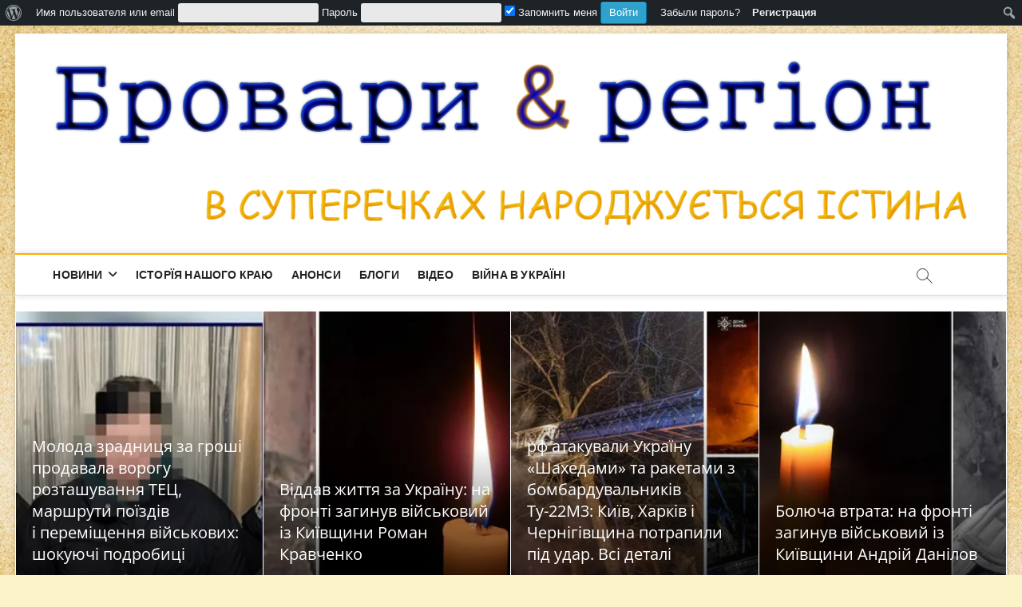

--- FILE ---
content_type: text/html; charset=UTF-8
request_url: https://brovaryregion.in.ua/page/3/
body_size: 29468
content:
<!DOCTYPE html>
<html lang="ru-RU" id="html" prefix="og: http://ogp.me/ns# fb: http://ogp.me/ns/fb#">
<head>
<meta charset="UTF-8" />
<link rel="profile" href="http://gmpg.org/xfn/11" />
<title>Бровари &amp; регіон &#8212; Страница 3 &#8212; В СУПЕРЕЧКАХ НАРОДЖУЄТЬСЯ ІСТИНА</title>
	<script type="text/javascript">function theChampLoadEvent(e){var t=window.onload;if(typeof window.onload!="function"){window.onload=e}else{window.onload=function(){t();e()}}}</script>
		<script type="text/javascript">var theChampDefaultLang = 'ru_RU', theChampCloseIconPath = 'https://brovaryregion.in.ua/wp-content/plugins/super-socializer/images/close.png';</script>
		<script>var theChampSiteUrl = 'https://brovaryregion.in.ua', theChampVerified = 0, theChampEmailPopup = 0, heateorSsMoreSharePopupSearchText = 'Поиск';</script>
			<script> var theChampFBKey = '599579234318959', theChampFBLang = 'ru_RU', theChampFbLikeMycred = 0, theChampSsga = 0, theChampCommentNotification = 0, theChampHeateorFcmRecentComments = 0, theChampFbIosLogin = 0; </script>
						<script type="text/javascript">var theChampFBCommentUrl = 'https://brovaryregion.in.ua/%d0%bf%d0%bb%d0%b0%d0%bd%d1%83%d0%b2%d0%b0%d0%bb%d0%b8-%d0%b2%d0%b5%d1%81%d1%96%d0%bb%d0%bb%d1%8f-%d0%bf%d1%96%d0%b4-%d1%87%d0%b0%d1%81-%d0%b9%d0%be%d0%b3%d0%be-%d0%b2%d1%96%d0%b4%d0%bf%d1%83/'; var theChampFBCommentColor = 'light'; var theChampFBCommentNumPosts = ''; var theChampFBCommentWidth = '100%'; var theChampFBCommentOrderby = 'social'; var theChampCommentingTabs = "wordpress,facebook,disqus", theChampGpCommentsUrl = 'https://brovaryregion.in.ua/%d0%bf%d0%bb%d0%b0%d0%bd%d1%83%d0%b2%d0%b0%d0%bb%d0%b8-%d0%b2%d0%b5%d1%81%d1%96%d0%bb%d0%bb%d1%8f-%d0%bf%d1%96%d0%b4-%d1%87%d0%b0%d1%81-%d0%b9%d0%be%d0%b3%d0%be-%d0%b2%d1%96%d0%b4%d0%bf%d1%83/', theChampDisqusShortname = '', theChampScEnabledTabs = 'wordpress,fb', theChampScLabel = 'Leave a reply', theChampScTabLabels = {"wordpress":"Default Comments (0)","fb":"Facebook Comments","disqus":"Disqus Comments"}, theChampGpCommentsWidth = 0, theChampCommentingId = 'respond'</script>
						<script> var theChampSharingAjaxUrl = 'https://brovaryregion.in.ua/wp-admin/admin-ajax.php', heateorSsFbMessengerAPI = 'https://www.facebook.com/dialog/send?app_id=599579234318959&display=popup&link=%encoded_post_url%&redirect_uri=%encoded_post_url%',heateorSsWhatsappShareAPI = 'web', heateorSsUrlCountFetched = [], heateorSsSharesText = 'Поделились', heateorSsShareText = 'Поделился', theChampPluginIconPath = 'https://brovaryregion.in.ua/wp-content/plugins/super-socializer/images/logo.png', theChampSaveSharesLocally = 0, theChampHorizontalSharingCountEnable = 0, theChampVerticalSharingCountEnable = 0, theChampSharingOffset = -10, theChampCounterOffset = -10, theChampMobileStickySharingEnabled = 0, heateorSsCopyLinkMessage = "Ссылка скопирована.";
		var heateorSsHorSharingShortUrl = "https://brovaryregion.in.ua/?p=47111";var heateorSsVerticalSharingShortUrl = "https://brovaryregion.in.ua/?p=47111";		</script>
			<style type="text/css">
						.the_champ_button_instagram span.the_champ_svg,a.the_champ_instagram span.the_champ_svg{background:radial-gradient(circle at 30% 107%,#fdf497 0,#fdf497 5%,#fd5949 45%,#d6249f 60%,#285aeb 90%)}
					.the_champ_horizontal_sharing .the_champ_svg,.heateor_ss_standard_follow_icons_container .the_champ_svg{
					color: #fff;
				border-width: 0px;
		border-style: solid;
		border-color: transparent;
	}
		.the_champ_horizontal_sharing .theChampTCBackground{
		color:#666;
	}
		.the_champ_horizontal_sharing span.the_champ_svg:hover,.heateor_ss_standard_follow_icons_container span.the_champ_svg:hover{
				border-color: transparent;
	}
		.the_champ_vertical_sharing span.the_champ_svg,.heateor_ss_floating_follow_icons_container span.the_champ_svg{
					color: #fff;
				border-width: 0px;
		border-style: solid;
		border-color: transparent;
	}
		.the_champ_vertical_sharing .theChampTCBackground{
		color:#666;
	}
		.the_champ_vertical_sharing span.the_champ_svg:hover,.heateor_ss_floating_follow_icons_container span.the_champ_svg:hover{
						border-color: transparent;
		}
	@media screen and (max-width:783px){.the_champ_vertical_sharing{display:none!important}}div.the_champ_sharing_title{text-align:center}div.the_champ_sharing_ul{width:100%;text-align:center;}div.the_champ_horizontal_sharing div.the_champ_sharing_ul a{float:none;display:inline-block;}div.the_champ_social_login_title,div.the_champ_login_container{text-align:center}ul.the_champ_login_ul{width:100%;text-align:center;}div.the_champ_login_container ul.the_champ_login_ul li{float:none!important;display:inline-block;}</style>
			 		 		 		 		 		 		 		 		 		 		 		 		 		 <meta name='robots' content='max-image-preview:large' />
	<style>img:is([sizes="auto" i], [sizes^="auto," i]) { contain-intrinsic-size: 3000px 1500px }</style>
	<link rel="alternate" type="application/rss+xml" title="Бровари &amp; регіон &raquo; Лента" href="https://brovaryregion.in.ua/feed/" />
<link rel="alternate" type="application/rss+xml" title="Бровари &amp; регіон &raquo; Лента комментариев" href="https://brovaryregion.in.ua/comments/feed/" />
<script type="text/javascript">
/* <![CDATA[ */
window._wpemojiSettings = {"baseUrl":"https:\/\/s.w.org\/images\/core\/emoji\/15.0.3\/72x72\/","ext":".png","svgUrl":"https:\/\/s.w.org\/images\/core\/emoji\/15.0.3\/svg\/","svgExt":".svg","source":{"concatemoji":"https:\/\/brovaryregion.in.ua\/wp-includes\/js\/wp-emoji-release.min.js?ver=6.7.4"}};
/*! This file is auto-generated */
!function(i,n){var o,s,e;function c(e){try{var t={supportTests:e,timestamp:(new Date).valueOf()};sessionStorage.setItem(o,JSON.stringify(t))}catch(e){}}function p(e,t,n){e.clearRect(0,0,e.canvas.width,e.canvas.height),e.fillText(t,0,0);var t=new Uint32Array(e.getImageData(0,0,e.canvas.width,e.canvas.height).data),r=(e.clearRect(0,0,e.canvas.width,e.canvas.height),e.fillText(n,0,0),new Uint32Array(e.getImageData(0,0,e.canvas.width,e.canvas.height).data));return t.every(function(e,t){return e===r[t]})}function u(e,t,n){switch(t){case"flag":return n(e,"\ud83c\udff3\ufe0f\u200d\u26a7\ufe0f","\ud83c\udff3\ufe0f\u200b\u26a7\ufe0f")?!1:!n(e,"\ud83c\uddfa\ud83c\uddf3","\ud83c\uddfa\u200b\ud83c\uddf3")&&!n(e,"\ud83c\udff4\udb40\udc67\udb40\udc62\udb40\udc65\udb40\udc6e\udb40\udc67\udb40\udc7f","\ud83c\udff4\u200b\udb40\udc67\u200b\udb40\udc62\u200b\udb40\udc65\u200b\udb40\udc6e\u200b\udb40\udc67\u200b\udb40\udc7f");case"emoji":return!n(e,"\ud83d\udc26\u200d\u2b1b","\ud83d\udc26\u200b\u2b1b")}return!1}function f(e,t,n){var r="undefined"!=typeof WorkerGlobalScope&&self instanceof WorkerGlobalScope?new OffscreenCanvas(300,150):i.createElement("canvas"),a=r.getContext("2d",{willReadFrequently:!0}),o=(a.textBaseline="top",a.font="600 32px Arial",{});return e.forEach(function(e){o[e]=t(a,e,n)}),o}function t(e){var t=i.createElement("script");t.src=e,t.defer=!0,i.head.appendChild(t)}"undefined"!=typeof Promise&&(o="wpEmojiSettingsSupports",s=["flag","emoji"],n.supports={everything:!0,everythingExceptFlag:!0},e=new Promise(function(e){i.addEventListener("DOMContentLoaded",e,{once:!0})}),new Promise(function(t){var n=function(){try{var e=JSON.parse(sessionStorage.getItem(o));if("object"==typeof e&&"number"==typeof e.timestamp&&(new Date).valueOf()<e.timestamp+604800&&"object"==typeof e.supportTests)return e.supportTests}catch(e){}return null}();if(!n){if("undefined"!=typeof Worker&&"undefined"!=typeof OffscreenCanvas&&"undefined"!=typeof URL&&URL.createObjectURL&&"undefined"!=typeof Blob)try{var e="postMessage("+f.toString()+"("+[JSON.stringify(s),u.toString(),p.toString()].join(",")+"));",r=new Blob([e],{type:"text/javascript"}),a=new Worker(URL.createObjectURL(r),{name:"wpTestEmojiSupports"});return void(a.onmessage=function(e){c(n=e.data),a.terminate(),t(n)})}catch(e){}c(n=f(s,u,p))}t(n)}).then(function(e){for(var t in e)n.supports[t]=e[t],n.supports.everything=n.supports.everything&&n.supports[t],"flag"!==t&&(n.supports.everythingExceptFlag=n.supports.everythingExceptFlag&&n.supports[t]);n.supports.everythingExceptFlag=n.supports.everythingExceptFlag&&!n.supports.flag,n.DOMReady=!1,n.readyCallback=function(){n.DOMReady=!0}}).then(function(){return e}).then(function(){var e;n.supports.everything||(n.readyCallback(),(e=n.source||{}).concatemoji?t(e.concatemoji):e.wpemoji&&e.twemoji&&(t(e.twemoji),t(e.wpemoji)))}))}((window,document),window._wpemojiSettings);
/* ]]> */
</script>
<link rel='stylesheet' id='dashicons-css' href='https://brovaryregion.in.ua/wp-includes/css/dashicons.min.css?ver=6.7.4' type='text/css' media='all' />
<link rel='stylesheet' id='admin-bar-css' href='https://brovaryregion.in.ua/wp-includes/css/admin-bar.min.css?ver=6.7.4' type='text/css' media='all' />
<style id='admin-bar-inline-css' type='text/css'>

		@media screen { html { margin-top: 32px !important; } }
		@media screen and ( max-width: 782px ) { html { margin-top: 46px !important; } }
	
@media print { #wpadminbar { display:none; } }
</style>
<link rel='stylesheet' id='admin-bar-login-css' href='https://brovaryregion.in.ua/wp-content/plugins/admin-bar-login/admin-bar-login.css?ver=1.0.1' type='text/css' media='all' />
<style id='wp-emoji-styles-inline-css' type='text/css'>

	img.wp-smiley, img.emoji {
		display: inline !important;
		border: none !important;
		box-shadow: none !important;
		height: 1em !important;
		width: 1em !important;
		margin: 0 0.07em !important;
		vertical-align: -0.1em !important;
		background: none !important;
		padding: 0 !important;
	}
</style>
<link rel='stylesheet' id='wp-block-library-css' href='https://brovaryregion.in.ua/wp-includes/css/dist/block-library/style.min.css?ver=6.7.4' type='text/css' media='all' />
<style id='classic-theme-styles-inline-css' type='text/css'>
/*! This file is auto-generated */
.wp-block-button__link{color:#fff;background-color:#32373c;border-radius:9999px;box-shadow:none;text-decoration:none;padding:calc(.667em + 2px) calc(1.333em + 2px);font-size:1.125em}.wp-block-file__button{background:#32373c;color:#fff;text-decoration:none}
</style>
<style id='global-styles-inline-css' type='text/css'>
:root{--wp--preset--aspect-ratio--square: 1;--wp--preset--aspect-ratio--4-3: 4/3;--wp--preset--aspect-ratio--3-4: 3/4;--wp--preset--aspect-ratio--3-2: 3/2;--wp--preset--aspect-ratio--2-3: 2/3;--wp--preset--aspect-ratio--16-9: 16/9;--wp--preset--aspect-ratio--9-16: 9/16;--wp--preset--color--black: #000000;--wp--preset--color--cyan-bluish-gray: #abb8c3;--wp--preset--color--white: #ffffff;--wp--preset--color--pale-pink: #f78da7;--wp--preset--color--vivid-red: #cf2e2e;--wp--preset--color--luminous-vivid-orange: #ff6900;--wp--preset--color--luminous-vivid-amber: #fcb900;--wp--preset--color--light-green-cyan: #7bdcb5;--wp--preset--color--vivid-green-cyan: #00d084;--wp--preset--color--pale-cyan-blue: #8ed1fc;--wp--preset--color--vivid-cyan-blue: #0693e3;--wp--preset--color--vivid-purple: #9b51e0;--wp--preset--gradient--vivid-cyan-blue-to-vivid-purple: linear-gradient(135deg,rgba(6,147,227,1) 0%,rgb(155,81,224) 100%);--wp--preset--gradient--light-green-cyan-to-vivid-green-cyan: linear-gradient(135deg,rgb(122,220,180) 0%,rgb(0,208,130) 100%);--wp--preset--gradient--luminous-vivid-amber-to-luminous-vivid-orange: linear-gradient(135deg,rgba(252,185,0,1) 0%,rgba(255,105,0,1) 100%);--wp--preset--gradient--luminous-vivid-orange-to-vivid-red: linear-gradient(135deg,rgba(255,105,0,1) 0%,rgb(207,46,46) 100%);--wp--preset--gradient--very-light-gray-to-cyan-bluish-gray: linear-gradient(135deg,rgb(238,238,238) 0%,rgb(169,184,195) 100%);--wp--preset--gradient--cool-to-warm-spectrum: linear-gradient(135deg,rgb(74,234,220) 0%,rgb(151,120,209) 20%,rgb(207,42,186) 40%,rgb(238,44,130) 60%,rgb(251,105,98) 80%,rgb(254,248,76) 100%);--wp--preset--gradient--blush-light-purple: linear-gradient(135deg,rgb(255,206,236) 0%,rgb(152,150,240) 100%);--wp--preset--gradient--blush-bordeaux: linear-gradient(135deg,rgb(254,205,165) 0%,rgb(254,45,45) 50%,rgb(107,0,62) 100%);--wp--preset--gradient--luminous-dusk: linear-gradient(135deg,rgb(255,203,112) 0%,rgb(199,81,192) 50%,rgb(65,88,208) 100%);--wp--preset--gradient--pale-ocean: linear-gradient(135deg,rgb(255,245,203) 0%,rgb(182,227,212) 50%,rgb(51,167,181) 100%);--wp--preset--gradient--electric-grass: linear-gradient(135deg,rgb(202,248,128) 0%,rgb(113,206,126) 100%);--wp--preset--gradient--midnight: linear-gradient(135deg,rgb(2,3,129) 0%,rgb(40,116,252) 100%);--wp--preset--font-size--small: 13px;--wp--preset--font-size--medium: 20px;--wp--preset--font-size--large: 36px;--wp--preset--font-size--x-large: 42px;--wp--preset--spacing--20: 0.44rem;--wp--preset--spacing--30: 0.67rem;--wp--preset--spacing--40: 1rem;--wp--preset--spacing--50: 1.5rem;--wp--preset--spacing--60: 2.25rem;--wp--preset--spacing--70: 3.38rem;--wp--preset--spacing--80: 5.06rem;--wp--preset--shadow--natural: 6px 6px 9px rgba(0, 0, 0, 0.2);--wp--preset--shadow--deep: 12px 12px 50px rgba(0, 0, 0, 0.4);--wp--preset--shadow--sharp: 6px 6px 0px rgba(0, 0, 0, 0.2);--wp--preset--shadow--outlined: 6px 6px 0px -3px rgba(255, 255, 255, 1), 6px 6px rgba(0, 0, 0, 1);--wp--preset--shadow--crisp: 6px 6px 0px rgba(0, 0, 0, 1);}:where(.is-layout-flex){gap: 0.5em;}:where(.is-layout-grid){gap: 0.5em;}body .is-layout-flex{display: flex;}.is-layout-flex{flex-wrap: wrap;align-items: center;}.is-layout-flex > :is(*, div){margin: 0;}body .is-layout-grid{display: grid;}.is-layout-grid > :is(*, div){margin: 0;}:where(.wp-block-columns.is-layout-flex){gap: 2em;}:where(.wp-block-columns.is-layout-grid){gap: 2em;}:where(.wp-block-post-template.is-layout-flex){gap: 1.25em;}:where(.wp-block-post-template.is-layout-grid){gap: 1.25em;}.has-black-color{color: var(--wp--preset--color--black) !important;}.has-cyan-bluish-gray-color{color: var(--wp--preset--color--cyan-bluish-gray) !important;}.has-white-color{color: var(--wp--preset--color--white) !important;}.has-pale-pink-color{color: var(--wp--preset--color--pale-pink) !important;}.has-vivid-red-color{color: var(--wp--preset--color--vivid-red) !important;}.has-luminous-vivid-orange-color{color: var(--wp--preset--color--luminous-vivid-orange) !important;}.has-luminous-vivid-amber-color{color: var(--wp--preset--color--luminous-vivid-amber) !important;}.has-light-green-cyan-color{color: var(--wp--preset--color--light-green-cyan) !important;}.has-vivid-green-cyan-color{color: var(--wp--preset--color--vivid-green-cyan) !important;}.has-pale-cyan-blue-color{color: var(--wp--preset--color--pale-cyan-blue) !important;}.has-vivid-cyan-blue-color{color: var(--wp--preset--color--vivid-cyan-blue) !important;}.has-vivid-purple-color{color: var(--wp--preset--color--vivid-purple) !important;}.has-black-background-color{background-color: var(--wp--preset--color--black) !important;}.has-cyan-bluish-gray-background-color{background-color: var(--wp--preset--color--cyan-bluish-gray) !important;}.has-white-background-color{background-color: var(--wp--preset--color--white) !important;}.has-pale-pink-background-color{background-color: var(--wp--preset--color--pale-pink) !important;}.has-vivid-red-background-color{background-color: var(--wp--preset--color--vivid-red) !important;}.has-luminous-vivid-orange-background-color{background-color: var(--wp--preset--color--luminous-vivid-orange) !important;}.has-luminous-vivid-amber-background-color{background-color: var(--wp--preset--color--luminous-vivid-amber) !important;}.has-light-green-cyan-background-color{background-color: var(--wp--preset--color--light-green-cyan) !important;}.has-vivid-green-cyan-background-color{background-color: var(--wp--preset--color--vivid-green-cyan) !important;}.has-pale-cyan-blue-background-color{background-color: var(--wp--preset--color--pale-cyan-blue) !important;}.has-vivid-cyan-blue-background-color{background-color: var(--wp--preset--color--vivid-cyan-blue) !important;}.has-vivid-purple-background-color{background-color: var(--wp--preset--color--vivid-purple) !important;}.has-black-border-color{border-color: var(--wp--preset--color--black) !important;}.has-cyan-bluish-gray-border-color{border-color: var(--wp--preset--color--cyan-bluish-gray) !important;}.has-white-border-color{border-color: var(--wp--preset--color--white) !important;}.has-pale-pink-border-color{border-color: var(--wp--preset--color--pale-pink) !important;}.has-vivid-red-border-color{border-color: var(--wp--preset--color--vivid-red) !important;}.has-luminous-vivid-orange-border-color{border-color: var(--wp--preset--color--luminous-vivid-orange) !important;}.has-luminous-vivid-amber-border-color{border-color: var(--wp--preset--color--luminous-vivid-amber) !important;}.has-light-green-cyan-border-color{border-color: var(--wp--preset--color--light-green-cyan) !important;}.has-vivid-green-cyan-border-color{border-color: var(--wp--preset--color--vivid-green-cyan) !important;}.has-pale-cyan-blue-border-color{border-color: var(--wp--preset--color--pale-cyan-blue) !important;}.has-vivid-cyan-blue-border-color{border-color: var(--wp--preset--color--vivid-cyan-blue) !important;}.has-vivid-purple-border-color{border-color: var(--wp--preset--color--vivid-purple) !important;}.has-vivid-cyan-blue-to-vivid-purple-gradient-background{background: var(--wp--preset--gradient--vivid-cyan-blue-to-vivid-purple) !important;}.has-light-green-cyan-to-vivid-green-cyan-gradient-background{background: var(--wp--preset--gradient--light-green-cyan-to-vivid-green-cyan) !important;}.has-luminous-vivid-amber-to-luminous-vivid-orange-gradient-background{background: var(--wp--preset--gradient--luminous-vivid-amber-to-luminous-vivid-orange) !important;}.has-luminous-vivid-orange-to-vivid-red-gradient-background{background: var(--wp--preset--gradient--luminous-vivid-orange-to-vivid-red) !important;}.has-very-light-gray-to-cyan-bluish-gray-gradient-background{background: var(--wp--preset--gradient--very-light-gray-to-cyan-bluish-gray) !important;}.has-cool-to-warm-spectrum-gradient-background{background: var(--wp--preset--gradient--cool-to-warm-spectrum) !important;}.has-blush-light-purple-gradient-background{background: var(--wp--preset--gradient--blush-light-purple) !important;}.has-blush-bordeaux-gradient-background{background: var(--wp--preset--gradient--blush-bordeaux) !important;}.has-luminous-dusk-gradient-background{background: var(--wp--preset--gradient--luminous-dusk) !important;}.has-pale-ocean-gradient-background{background: var(--wp--preset--gradient--pale-ocean) !important;}.has-electric-grass-gradient-background{background: var(--wp--preset--gradient--electric-grass) !important;}.has-midnight-gradient-background{background: var(--wp--preset--gradient--midnight) !important;}.has-small-font-size{font-size: var(--wp--preset--font-size--small) !important;}.has-medium-font-size{font-size: var(--wp--preset--font-size--medium) !important;}.has-large-font-size{font-size: var(--wp--preset--font-size--large) !important;}.has-x-large-font-size{font-size: var(--wp--preset--font-size--x-large) !important;}
:where(.wp-block-post-template.is-layout-flex){gap: 1.25em;}:where(.wp-block-post-template.is-layout-grid){gap: 1.25em;}
:where(.wp-block-columns.is-layout-flex){gap: 2em;}:where(.wp-block-columns.is-layout-grid){gap: 2em;}
:root :where(.wp-block-pullquote){font-size: 1.5em;line-height: 1.6;}
</style>
<link rel='stylesheet' id='magbook-style-css' href='https://brovaryregion.in.ua/wp-content/themes/magbook/style.css?ver=6.7.4' type='text/css' media='all' />
<style id='magbook-style-inline-css' type='text/css'>
/* Show Author */
			.entry-meta .author,
			.mb-entry-meta .author {
				float: left;
				display: block;
				visibility: visible;
			}
		#site-branding #site-title, #site-branding #site-description{
			clip: rect(1px, 1px, 1px, 1px);
			position: absolute;
		}
	/****************************************************************/
						/*.... Color Style ....*/
	/****************************************************************/
	/* Nav, links and hover */

a,
ul li a:hover,
ol li a:hover,
.top-bar .top-bar-menu a:hover,
.top-bar .top-bar-menu a:focus,
.main-navigation a:hover, /* Navigation */
.main-navigation a:focus,
.main-navigation ul li.current-menu-item a,
.main-navigation ul li.current_page_ancestor a,
.main-navigation ul li.current-menu-ancestor a,
.main-navigation ul li.current_page_item a,
.main-navigation ul li:hover > a,
.main-navigation li.current-menu-ancestor.menu-item-has-children > a:after,
.main-navigation li.current-menu-item.menu-item-has-children > a:after,
.main-navigation ul li:hover > a:after,
.main-navigation li.menu-item-has-children > a:hover:after,
.main-navigation li.page_item_has_children > a:hover:after,
.main-navigation ul li ul li a:hover,
.main-navigation ul li ul li a:focus,
.main-navigation ul li ul li:hover > a,
.main-navigation ul li.current-menu-item ul li a:hover,
.side-menu-wrap .side-nav-wrap a:hover, /* Side Menu */
.side-menu-wrap .side-nav-wrap a:focus,
.entry-title a:hover, /* Post */
.entry-title a:focus,
.entry-title a:active,
.entry-meta a:hover,
.image-navigation .nav-links a,
a.more-link,
.widget ul li a:hover, /* Widgets */
.widget ul li a:focus,
.widget-title a:hover,
.widget_contact ul li a:hover,
.widget_contact ul li a:focus,
.site-info .copyright a:hover, /* Footer */
.site-info .copyright a:focus,
#secondary .widget-title,
#colophon .widget ul li a:hover,
#colophon .widget ul li a:focus,
#footer-navigation a:hover,
#footer-navigation a:focus {
	color: #ffae00;
}


.cat-tab-menu li:hover,
.cat-tab-menu li.active {
	color: #ffae00 !important;
}

#sticky-header,
#secondary .widget-title,
.side-menu {
	border-top-color: #ffae00;
}

/* Webkit */
::selection {
	background: #ffae00;
	color: #fff;
}

/* Gecko/Mozilla */
::-moz-selection {
	background: #ffae00;
	color: #fff;
}

/* Accessibility
================================================== */
.screen-reader-text:hover,
.screen-reader-text:active,
.screen-reader-text:focus {
	background-color: #f1f1f1;
	color: #ffae00;
}

/* Default Buttons
================================================== */
input[type="reset"],/* Forms  */
input[type="button"],
input[type="submit"],
.main-slider .flex-control-nav a.flex-active,
.main-slider .flex-control-nav a:hover,
.go-to-top .icon-bg,
.search-submit,
.btn-default,
.widget_tag_cloud a {
	background-color: #ffae00;
}

/* Top Bar Background
================================================== */
.top-bar {
	background-color: #ffae00;
}

/* Breaking News
================================================== */
.breaking-news-header,
.news-header-title:after {
	background-color: #ffae00;
}

.breaking-news-slider .flex-direction-nav li a:hover,
.breaking-news-slider .flex-pauseplay a:hover {
	background-color: #ffae00;
	border-color: #ffae00;
}

/* Feature News
================================================== */
.feature-news-title {
	border-color: #ffae00;
}

.feature-news-slider .flex-direction-nav li a:hover {
	background-color: #ffae00;
	border-color: #ffae00;
}

/* Tab Widget
================================================== */
.tab-menu,
.mb-tag-cloud .mb-tags a {
	background-color: #ffae00;
}

/* Category Box Widgets
================================================== */
.widget-cat-box .widget-title {
	color: #ffae00;
}

.widget-cat-box .widget-title span {
	border-bottom: 1px solid #ffae00;
}

/* Category Box two Widgets
================================================== */
.widget-cat-box-2 .widget-title {
	color: #ffae00;
}

.widget-cat-box-2 .widget-title span {
	border-bottom: 1px solid #ffae00;
}

/* #bbpress
================================================== */
#bbpress-forums .bbp-topics a:hover {
	color: #ffae00;
}

.bbp-submit-wrapper button.submit {
	background-color: #ffae00;
	border: 1px solid #ffae00;
}

/* Woocommerce
================================================== */
.woocommerce #respond input#submit,
.woocommerce a.button, 
.woocommerce button.button, 
.woocommerce input.button,
.woocommerce #respond input#submit.alt, 
.woocommerce a.button.alt, 
.woocommerce button.button.alt, 
.woocommerce input.button.alt,
.woocommerce-demo-store p.demo_store,
.top-bar .cart-value {
	background-color: #ffae00;
}

.woocommerce .woocommerce-message:before {
	color: #ffae00;
}

/* Category Slider widget */
.widget-cat-slider .widget-title {
	color: #ffae00;
}

.widget-cat-slider .widget-title span {
	border-bottom: 1px solid #ffae00;
}

/* Category Grid widget */
.widget-cat-grid .widget-title {
	color: #ffae00;
}

.widget-cat-grid .widget-title span {
	border-bottom: 1px solid #ffae00;
}

</style>
<link rel='stylesheet' id='font-awesome-css' href='https://brovaryregion.in.ua/wp-content/themes/magbook/assets/font-awesome/css/all.min.css?ver=6.7.4' type='text/css' media='all' />
<link rel='stylesheet' id='magbook-responsive-css' href='https://brovaryregion.in.ua/wp-content/themes/magbook/css/responsive.css?ver=6.7.4' type='text/css' media='all' />
<link rel='stylesheet' id='magbook-google-fonts-css' href='https://brovaryregion.in.ua/wp-content/fonts/a02f050699a1f8b2d7de67205e89079d.css?ver=6.7.4' type='text/css' media='all' />
<link rel='stylesheet' id='wp-pagenavi-css' href='https://brovaryregion.in.ua/wp-content/plugins/wp-pagenavi/pagenavi-css.css?ver=2.70' type='text/css' media='all' />
<link rel='stylesheet' id='the_champ_frontend_css-css' href='https://brovaryregion.in.ua/wp-content/plugins/super-socializer/css/front.css?ver=7.14.1' type='text/css' media='all' />
<link rel='stylesheet' id='__EPYT__style-css' href='https://brovaryregion.in.ua/wp-content/plugins/youtube-embed-plus/styles/ytprefs.min.css?ver=14.2.1.3' type='text/css' media='all' />
<style id='__EPYT__style-inline-css' type='text/css'>

                .epyt-gallery-thumb {
                        width: 33.333%;
                }
                
</style>
<script type="text/javascript" src="https://brovaryregion.in.ua/wp-includes/js/jquery/jquery.min.js?ver=3.7.1" id="jquery-core-js"></script>
<script type="text/javascript" src="https://brovaryregion.in.ua/wp-includes/js/jquery/jquery-migrate.min.js?ver=3.4.1" id="jquery-migrate-js"></script>
<!--[if lt IE 9]>
<script type="text/javascript" src="https://brovaryregion.in.ua/wp-content/themes/magbook/js/html5.js?ver=3.7.3" id="html5-js"></script>
<![endif]-->
<script type="text/javascript" id="__ytprefs__-js-extra">
/* <![CDATA[ */
var _EPYT_ = {"ajaxurl":"https:\/\/brovaryregion.in.ua\/wp-admin\/admin-ajax.php","security":"015c726360","gallery_scrolloffset":"20","eppathtoscripts":"https:\/\/brovaryregion.in.ua\/wp-content\/plugins\/youtube-embed-plus\/scripts\/","eppath":"https:\/\/brovaryregion.in.ua\/wp-content\/plugins\/youtube-embed-plus\/","epresponsiveselector":"[\"iframe.__youtube_prefs_widget__\"]","epdovol":"1","version":"14.2.1.3","evselector":"iframe.__youtube_prefs__[src], iframe[src*=\"youtube.com\/embed\/\"], iframe[src*=\"youtube-nocookie.com\/embed\/\"]","ajax_compat":"","maxres_facade":"eager","ytapi_load":"light","pause_others":"","stopMobileBuffer":"1","facade_mode":"","not_live_on_channel":"","vi_active":"","vi_js_posttypes":[]};
/* ]]> */
</script>
<script type="text/javascript" src="https://brovaryregion.in.ua/wp-content/plugins/youtube-embed-plus/scripts/ytprefs.min.js?ver=14.2.1.3" id="__ytprefs__-js"></script>
<link rel="https://api.w.org/" href="https://brovaryregion.in.ua/wp-json/" /><link rel="EditURI" type="application/rsd+xml" title="RSD" href="https://brovaryregion.in.ua/xmlrpc.php?rsd" />
<meta name="generator" content="WordPress 6.7.4" />
	<meta name="viewport" content="width=device-width" />
	<style type="text/css" id="custom-background-css">
body.custom-background { background-color: #fcf4c9; background-image: url("https://brovaryregion.in.ua/wp-content/uploads/2020/07/cvet-kapuchino-7.jpg"); background-position: center center; background-size: cover; background-repeat: no-repeat; background-attachment: fixed; }
</style>
	<link rel="icon" href="https://brovaryregion.in.ua/wp-content/uploads/2020/06/cropped-Без-имени-1-32x32.png" sizes="32x32" />
<link rel="icon" href="https://brovaryregion.in.ua/wp-content/uploads/2020/06/cropped-Без-имени-1-192x192.png" sizes="192x192" />
<link rel="apple-touch-icon" href="https://brovaryregion.in.ua/wp-content/uploads/2020/06/cropped-Без-имени-1-180x180.png" />
<meta name="msapplication-TileImage" content="https://brovaryregion.in.ua/wp-content/uploads/2020/06/cropped-Без-имени-1-270x270.png" />

<!-- START - Open Graph and Twitter Card Tags 3.3.4 -->
 <!-- Facebook Open Graph -->
  <meta property="og:locale" content="uk_UA"/>
  <meta property="og:site_name" content="Бровари &amp; регіон"/>
  <meta property="og:title" content="Бровари &amp; регіон"/>
  <meta property="og:url" content="http://brovaryregion.in.ua"/>
  <meta property="og:type" content="website"/>
  <meta property="og:description" content="В СУПЕРЕЧКАХ НАРОДЖУЄТЬСЯ ІСТИНА"/>
  <meta property="og:image" content="http://brovaryregion.in.ua/wp-content/uploads/2020/07/cropped-бровари_регион-1.png"/>
  <meta property="og:image:url" content="http://brovaryregion.in.ua/wp-content/uploads/2020/07/cropped-бровари_регион-1.png"/>
 <!-- Google+ / Schema.org -->
 <!-- Twitter Cards -->
  <meta name="twitter:title" content="Бровари &amp; регіон"/>
  <meta name="twitter:url" content="http://brovaryregion.in.ua"/>
  <meta name="twitter:description" content="В СУПЕРЕЧКАХ НАРОДЖУЄТЬСЯ ІСТИНА"/>
  <meta name="twitter:image" content="http://brovaryregion.in.ua/wp-content/uploads/2020/07/cropped-бровари_регион-1.png"/>
  <meta name="twitter:card" content="summary_large_image"/>
 <!-- SEO -->
 <!-- Misc. tags -->
 <!-- is_front_page -->
<!-- END - Open Graph and Twitter Card Tags 3.3.4 -->
	
</head>
<body class="home blog paged admin-bar no-customize-support custom-background wp-custom-logo wp-embed-responsive paged-3 boxed-layout two-column-blog ">
			<div id="wpadminbar" class="nojq nojs">
						<div class="quicklinks" id="wp-toolbar" role="navigation" aria-label="Верхняя панель">
				<ul role='menu' id='wp-admin-bar-root-default' class="ab-top-menu"><li role='group' id='wp-admin-bar-wp-logo' class="menupop"><div class="ab-item ab-empty-item" tabindex="0" role="menuitem" aria-expanded="false"><span class="ab-icon" aria-hidden="true"></span><span class="screen-reader-text">О WordPress</span></div><div class="ab-sub-wrapper"><ul role='menu' id='wp-admin-bar-wp-logo-external' class="ab-sub-secondary ab-submenu"><li role='group' id='wp-admin-bar-wporg'><a class='ab-item' role="menuitem" href='https://ru.wordpress.org/'>WordPress.org</a></li><li role='group' id='wp-admin-bar-documentation'><a class='ab-item' role="menuitem" href='https://wordpress.org/documentation/'>Документация</a></li><li role='group' id='wp-admin-bar-learn'><a class='ab-item' role="menuitem" href='https://learn.wordpress.org/'>Learn WordPress</a></li><li role='group' id='wp-admin-bar-support-forums'><a class='ab-item' role="menuitem" href='https://ru.wordpress.org/support/forums/'>Поддержка</a></li><li role='group' id='wp-admin-bar-feedback'><a class='ab-item' role="menuitem" href='https://ru.wordpress.org/support/forum/requests-and-feedback/'>Обратная связь</a></li></ul></div></li><li role='group' id='wp-admin-bar-login'><div class="ab-item ab-empty-item" role="menuitem"><form name="adminloginform" id="adminloginform" action="https://brovaryregion.in.ua/vhid/" method="post"><p class="login-username">
				<label for="user_login">Имя пользователя или email</label>
				<input type="text" name="log" id="user_login" autocomplete="username" class="input" value="" size="20" />
			</p><p class="login-password">
				<label for="user_pass">Пароль</label>
				<input type="password" name="pwd" id="user_pass" autocomplete="current-password" spellcheck="false" class="input" value="" size="20" />
			</p><p class="login-remember"><label><input name="rememberme" type="checkbox" id="rememberme" value="forever" checked="checked" /> Запомнить меня</label></p><p class="login-submit">
				<input type="submit" name="wp-submit" id="wp-submit" class="button button-primary" value="Войти" />
				<input type="hidden" name="redirect_to" value="https://brovaryregion.in.ua/page/3/" />
			</p></form></div></li><li role='group' id='wp-admin-bar-lostpassword'><a class='ab-item' role="menuitem" href='https://brovaryregion.in.ua/vhid/?action=lostpassword'>Забыли пароль?</a></li><li role='group' id='wp-admin-bar-register'><a class='ab-item' role="menuitem" href='https://brovaryregion.in.ua/vhid/?action=register'>Регистрация</a></li></ul><ul role='menu' id='wp-admin-bar-top-secondary' class="ab-top-secondary ab-top-menu"><li role='group' id='wp-admin-bar-search' class="admin-bar-search"><div class="ab-item ab-empty-item" tabindex="-1" role="menuitem"><form action="https://brovaryregion.in.ua/" method="get" id="adminbarsearch"><input class="adminbar-input" name="s" id="adminbar-search" type="text" value="" maxlength="150" /><label for="adminbar-search" class="screen-reader-text">Поиск</label><input type="submit" class="adminbar-button" value="Поиск" /></form></div></li></ul>			</div>
		</div>

		<div id="page" class="site">
	<a class="skip-link screen-reader-text" href="#site-content-contain">Skip to content</a>
	<!-- Masthead ============================================= -->
	<header id="masthead" class="site-header" role="banner">
		<div class="header-wrap">
						<!-- Top Header============================================= -->
			<div class="top-header">

				
				<!-- Main Header============================================= -->
				<div class="logo-bar"> <div class="wrap"> <div id="site-branding"><a href="https://brovaryregion.in.ua/" class="custom-logo-link" rel="home"><img width="1296" height="243" src="https://brovaryregion.in.ua/wp-content/uploads/2020/07/cropped-cropped-бровари_регион-1.png" class="custom-logo" alt="Бровари &amp; регіон" decoding="async" fetchpriority="high" srcset="https://brovaryregion.in.ua/wp-content/uploads/2020/07/cropped-cropped-бровари_регион-1.png 1296w, https://brovaryregion.in.ua/wp-content/uploads/2020/07/cropped-cropped-бровари_регион-1-300x56.png 300w, https://brovaryregion.in.ua/wp-content/uploads/2020/07/cropped-cropped-бровари_регион-1-1024x192.png 1024w, https://brovaryregion.in.ua/wp-content/uploads/2020/07/cropped-cropped-бровари_регион-1-768x144.png 768w" sizes="(max-width: 1296px) 100vw, 1296px" /></a><div id="site-detail">				<h1 id="site-title"> 				<a href="https://brovaryregion.in.ua/" title="Бровари &amp; регіон" rel="home"> Бровари &amp; регіон </a>
								</h1>  <!-- end .site-title -->
									<div id="site-description"> В СУПЕРЕЧКАХ НАРОДЖУЄТЬСЯ ІСТИНА </div> <!-- end #site-description -->
						
		</div></div>		</div><!-- end .wrap -->
	</div><!-- end .logo-bar -->


				<div id="sticky-header" class="clearfix">
					<div class="wrap">
						<div class="main-header clearfix">

							<!-- Main Nav ============================================= -->
									<div id="site-branding">
			<a href="https://brovaryregion.in.ua/" class="custom-logo-link" rel="home"><img width="1296" height="243" src="https://brovaryregion.in.ua/wp-content/uploads/2020/07/cropped-cropped-бровари_регион-1.png" class="custom-logo" alt="Бровари &amp; регіон" decoding="async" srcset="https://brovaryregion.in.ua/wp-content/uploads/2020/07/cropped-cropped-бровари_регион-1.png 1296w, https://brovaryregion.in.ua/wp-content/uploads/2020/07/cropped-cropped-бровари_регион-1-300x56.png 300w, https://brovaryregion.in.ua/wp-content/uploads/2020/07/cropped-cropped-бровари_регион-1-1024x192.png 1024w, https://brovaryregion.in.ua/wp-content/uploads/2020/07/cropped-cropped-бровари_регион-1-768x144.png 768w" sizes="(max-width: 1296px) 100vw, 1296px" /></a>		</div> <!-- end #site-branding -->
									<nav id="site-navigation" class="main-navigation clearfix" role="navigation" aria-label="Main Menu">
																
									<button class="menu-toggle" type="button" aria-controls="primary-menu" aria-expanded="false">
										<span class="line-bar"></span>
									</button><!-- end .menu-toggle -->
									<ul id="primary-menu" class="menu nav-menu"><li id="menu-item-30" class="menu-item menu-item-type-taxonomy menu-item-object-category menu-item-has-children menu-item-30 cl-1"><a href="https://brovaryregion.in.ua/category/uncategorized/">Новини</a>
<ul class="sub-menu">
	<li id="menu-item-31" class="menu-item menu-item-type-taxonomy menu-item-object-category menu-item-31 cl-3"><a href="https://brovaryregion.in.ua/category/%d0%b1%d1%80%d0%be%d0%b2%d0%b0%d1%80%d0%b8-%d0%bd%d0%be%d0%b2%d0%b8%d0%bd%d0%b8/">Бровари новини</a></li>
	<li id="menu-item-32" class="menu-item menu-item-type-taxonomy menu-item-object-category menu-item-32 cl-4"><a href="https://brovaryregion.in.ua/category/%d0%bd%d0%be%d0%b2%d0%b8%d0%bd%d0%b8-%d0%b1%d1%80%d0%be%d0%b2%d0%b0%d1%80%d1%89%d0%b8%d0%bd%d0%b8/">Броварщина новини</a></li>
	<li id="menu-item-77" class="menu-item menu-item-type-taxonomy menu-item-object-category menu-item-77 cl-15"><a href="https://brovaryregion.in.ua/category/%d0%b1%d1%80%d0%be%d0%b2%d0%b0%d1%80%d0%b8-%d0%bf%d0%be%d0%bb%d1%96%d1%82%d0%b8%d1%87%d0%bd%d1%96/">Політичні Бровари</a></li>
	<li id="menu-item-39" class="menu-item menu-item-type-taxonomy menu-item-object-category menu-item-39 cl-11"><a href="https://brovaryregion.in.ua/category/%d1%81%d0%bf%d0%be%d1%80%d1%82/">Спорт</a></li>
	<li id="menu-item-40" class="menu-item menu-item-type-taxonomy menu-item-object-category menu-item-40 cl-12"><a href="https://brovaryregion.in.ua/category/%d0%ba%d1%80%d0%b8%d0%bc%d1%96%d0%bd%d0%b0%d0%bb/">Кримінал</a></li>
	<li id="menu-item-33" class="menu-item menu-item-type-taxonomy menu-item-object-category menu-item-33 cl-5"><a href="https://brovaryregion.in.ua/category/%d0%ba%d0%b8%d1%97%d0%b2%d1%89%d0%b8%d0%bd%d0%b0/">Київщина</a></li>
	<li id="menu-item-34" class="menu-item menu-item-type-taxonomy menu-item-object-category menu-item-34 cl-6"><a href="https://brovaryregion.in.ua/category/%d1%83%d0%ba%d1%80%d0%b0%d1%97%d0%bd%d0%b0/">Україна</a></li>
</ul>
</li>
<li id="menu-item-35" class="menu-item menu-item-type-taxonomy menu-item-object-category menu-item-35 cl-7"><a href="https://brovaryregion.in.ua/category/%d1%96%d1%81%d1%82%d0%be%d1%80%d1%97%d1%8f-%d0%bd%d0%b0%d1%88%d0%be%d0%b3%d0%be-%d0%ba%d1%80%d0%b0%d1%8e/">Історїя нашого краю</a></li>
<li id="menu-item-36" class="menu-item menu-item-type-taxonomy menu-item-object-category menu-item-36 cl-8"><a href="https://brovaryregion.in.ua/category/%d0%b0%d0%bd%d0%be%d0%bd%d1%81%d0%b8/">Анонси</a></li>
<li id="menu-item-37" class="menu-item menu-item-type-taxonomy menu-item-object-category menu-item-37 cl-9"><a href="https://brovaryregion.in.ua/category/%d0%b1%d0%bb%d0%be%d0%b3%d0%b8/">Блоги</a></li>
<li id="menu-item-38" class="menu-item menu-item-type-taxonomy menu-item-object-category menu-item-38 cl-10"><a href="https://brovaryregion.in.ua/category/%d0%b2%d1%96%d0%b4%d0%b5%d0%be/">Відео</a></li>
<li id="menu-item-33763" class="menu-item menu-item-type-taxonomy menu-item-object-category menu-item-33763 cl-16"><a href="https://brovaryregion.in.ua/category/%d0%b2%d1%96%d0%b9%d0%bd%d0%b0-%d0%b2-%d1%83%d0%ba%d1%80%d0%b0%d1%97%d0%bd%d1%96/">Війна в Україні</a></li>
</ul>								</nav> <!-- end #site-navigation -->
															<button id="search-toggle" type="button" class="header-search" type="button"></button>
								<div id="search-box" class="clearfix">
									<form class="search-form" action="https://brovaryregion.in.ua/" method="get">
			<label class="screen-reader-text">Пошук …</label>
		<input type="search" name="s" class="search-field" placeholder="Пошук …" autocomplete="off" />
		<button type="submit" class="search-submit"><i class="fa-solid fa-magnifying-glass"></i></button>
</form> <!-- end .search-form -->								</div>  <!-- end #search-box -->
							
						</div><!-- end .main-header -->
					</div> <!-- end .wrap -->
				</div><!-- end #sticky-header -->

							</div><!-- end .top-header -->
					</div><!-- end .header-wrap -->

		<!-- Breaking News ============================================= -->
		
		<!-- Main Slider ============================================= -->
		
		<div class="main-slider clearfix">
		<div class="multi-slider"><ul class="slides"><li><div class="image-slider" title="Молода зрадниця за гроші продавала ворогу розташування ТЕЦ, маршрути поїздів і переміщення військових: шокуючі подробиці" style="background-image:url('https://brovaryregion.in.ua/wp-content/uploads/2026/01/466416w540zc0.webp')"><article class="slider-content"><div class="slider-text-content"><h2 class="slider-title"><a href="https://brovaryregion.in.ua/%d0%bc%d0%be%d0%bb%d0%be%d0%b4%d0%b0-%d0%b7%d1%80%d0%b0%d0%b4%d0%bd%d0%b8%d1%86%d1%8f-%d0%b7%d0%b0-%d0%b3%d1%80%d0%be%d1%88%d1%96-%d0%bf%d1%80%d0%be%d0%b4%d0%b0%d0%b2%d0%b0%d0%bb%d0%b0-%d0%b2/" title="Молода зрадниця за гроші продавала ворогу розташування ТЕЦ, маршрути поїздів і переміщення військових: шокуючі подробиці" rel="bookmark">Молода зрадниця за гроші продавала ворогу розташування ТЕЦ, маршрути поїздів і переміщення військових: шокуючі подробиці</a></h2><!-- .slider-title --><p class="slider-text">В Україні триває боротьба з колаборантами. 19-річну дівчину затримано за підозрою у шпигунстві за об’єктами теплогенерації та Силами оборони України. Про це повідомила Київська обласна прокуратура. «Викрито та затримано 19-річну жительку Рівненської області, яку&hellip;</p><!-- end .slider-text --></div><!-- end .slider-text-content --><div class="slider-buttons"><a title="Молода зрадниця за гроші продавала ворогу розташування ТЕЦ, маршрути поїздів і переміщення військових: шокуючі подробиці" href="https://brovaryregion.in.ua/%d0%bc%d0%be%d0%bb%d0%be%d0%b4%d0%b0-%d0%b7%d1%80%d0%b0%d0%b4%d0%bd%d0%b8%d1%86%d1%8f-%d0%b7%d0%b0-%d0%b3%d1%80%d0%be%d1%88%d1%96-%d0%bf%d1%80%d0%be%d0%b4%d0%b0%d0%b2%d0%b0%d0%bb%d0%b0-%d0%b2/" class="btn-default">Дізнатись більше</a></div><!-- end .slider-buttons --></article><!-- end .slider-content --> </div><!-- end .image-slider -->
				</li><li><div class="image-slider" title="Віддав життя за Україну: на фронті загинув військовий із Київщини Роман Кравченко" style="background-image:url('https://brovaryregion.in.ua/wp-content/uploads/2026/01/1-10.webp')"><article class="slider-content"><div class="slider-text-content"><h2 class="slider-title"><a href="https://brovaryregion.in.ua/%d0%b2%d1%96%d0%b4%d0%b4%d0%b0%d0%b2-%d0%b6%d0%b8%d1%82%d1%82%d1%8f-%d0%b7%d0%b0-%d1%83%d0%ba%d1%80%d0%b0%d1%97%d0%bd%d1%83-%d0%bd%d0%b0-%d1%84%d1%80%d0%be%d0%bd%d1%82%d1%96-%d0%b7%d0%b0%d0%b3%d0%b8-5/" title="Віддав життя за Україну: на фронті загинув військовий із Київщини Роман Кравченко" rel="bookmark">Віддав життя за Україну: на фронті загинув військовий із Київщини Роман Кравченко</a></h2><!-- .slider-title --><p class="slider-text">На Донеччині під час виконання бойового завдання загинув військовий із Гостомеля Київської області Роман Кравченко. Життя мужнього захисника України обірвалось 15 січня. Про це повідомили в пресслужбі Гостомельської селищної територіальної громади.&hellip;</p><!-- end .slider-text --></div><!-- end .slider-text-content --><div class="slider-buttons"><a title="Віддав життя за Україну: на фронті загинув військовий із Київщини Роман Кравченко" href="https://brovaryregion.in.ua/%d0%b2%d1%96%d0%b4%d0%b4%d0%b0%d0%b2-%d0%b6%d0%b8%d1%82%d1%82%d1%8f-%d0%b7%d0%b0-%d1%83%d0%ba%d1%80%d0%b0%d1%97%d0%bd%d1%83-%d0%bd%d0%b0-%d1%84%d1%80%d0%be%d0%bd%d1%82%d1%96-%d0%b7%d0%b0%d0%b3%d0%b8-5/" class="btn-default">Дізнатись більше</a></div><!-- end .slider-buttons --></article><!-- end .slider-content --> </div><!-- end .image-slider -->
				</li><li><div class="image-slider" title="рф атакували Україну &#171;Шахедами&#187; та ракетами з бомбардувальників Ту-22М3: Київ, Харків і Чернігівщина потрапили під удар. Всі деталі" style="background-image:url('https://brovaryregion.in.ua/wp-content/uploads/2026/01/filestoragetemp-2026-01-24t101836-686.webp')"><article class="slider-content"><div class="slider-text-content"><h2 class="slider-title"><a href="https://brovaryregion.in.ua/%d1%80%d1%84-%d0%b0%d1%82%d0%b0%d0%ba%d1%83%d0%b2%d0%b0%d0%bb%d0%b8-%d1%83%d0%ba%d1%80%d0%b0%d1%97%d0%bd%d1%83-%d1%88%d0%b0%d1%85%d0%b5%d0%b4%d0%b0%d0%bc%d0%b8-%d1%82%d0%b0-%d1%80%d0%b0%d0%ba/" title="рф атакували Україну &#171;Шахедами&#187; та ракетами з бомбардувальників Ту-22М3: Київ, Харків і Чернігівщина потрапили під удар. Всі деталі" rel="bookmark">рф атакували Україну &#171;Шахедами&#187; та ракетами з бомбардувальників Ту-22М3: Київ, Харків і Чернігівщина потрапили під удар. Всі деталі</a></h2><!-- .slider-title --><p class="slider-text">У ніч проти суботи, 24 січня, країна-агресорка Росія почала чергову атаку на Україну, запустивши понад сотню дронів-камікадзе, а потім і балістичні ракети. Також у повітрі є&hellip;</p><!-- end .slider-text --></div><!-- end .slider-text-content --><div class="slider-buttons"><a title="рф атакували Україну &#171;Шахедами&#187; та ракетами з бомбардувальників Ту-22М3: Київ, Харків і Чернігівщина потрапили під удар. Всі деталі" href="https://brovaryregion.in.ua/%d1%80%d1%84-%d0%b0%d1%82%d0%b0%d0%ba%d1%83%d0%b2%d0%b0%d0%bb%d0%b8-%d1%83%d0%ba%d1%80%d0%b0%d1%97%d0%bd%d1%83-%d1%88%d0%b0%d1%85%d0%b5%d0%b4%d0%b0%d0%bc%d0%b8-%d1%82%d0%b0-%d1%80%d0%b0%d0%ba/" class="btn-default">Дізнатись більше</a></div><!-- end .slider-buttons --></article><!-- end .slider-content --> </div><!-- end .image-slider -->
				</li><li><div class="image-slider" title="Болюча втрата: на фронті загинув військовий із Київщини Андрій Данілов" style="background-image:url('https://brovaryregion.in.ua/wp-content/uploads/2026/01/filestora33getemp.webp')"><article class="slider-content"><div class="slider-text-content"><h2 class="slider-title"><a href="https://brovaryregion.in.ua/%d0%b1%d0%be%d0%bb%d1%8e%d1%87%d0%b0-%d0%b2%d1%82%d1%80%d0%b0%d1%82%d0%b0-%d0%bd%d0%b0-%d1%84%d1%80%d0%be%d0%bd%d1%82%d1%96-%d0%b7%d0%b0%d0%b3%d0%b8%d0%bd%d1%83%d0%b2-%d0%b2%d1%96%d0%b9%d1%81%d1%8c-3/" title="Болюча втрата: на фронті загинув військовий із Київщини Андрій Данілов" rel="bookmark">Болюча втрата: на фронті загинув військовий із Київщини Андрій Данілов</a></h2><!-- .slider-title --><p class="slider-text">Під час виконання бойового завдання на Сумщині загинув військовий із села Тарасівка Київської області Андрій Данілов. Життя захисника України обірвалось 18 січня. Про це повідомили в пресслужбі Боярської міської територіальної громади.&hellip;</p><!-- end .slider-text --></div><!-- end .slider-text-content --><div class="slider-buttons"><a title="Болюча втрата: на фронті загинув військовий із Київщини Андрій Данілов" href="https://brovaryregion.in.ua/%d0%b1%d0%be%d0%bb%d1%8e%d1%87%d0%b0-%d0%b2%d1%82%d1%80%d0%b0%d1%82%d0%b0-%d0%bd%d0%b0-%d1%84%d1%80%d0%be%d0%bd%d1%82%d1%96-%d0%b7%d0%b0%d0%b3%d0%b8%d0%bd%d1%83%d0%b2-%d0%b2%d1%96%d0%b9%d1%81%d1%8c-3/" class="btn-default">Дізнатись більше</a></div><!-- end .slider-buttons --></article><!-- end .slider-content --> </div><!-- end .image-slider -->
				</li><li><div class="image-slider" title="Шість днів у крижаній темряві: як водолази ДСНС рятували тепло та світло для Києва" style="background-image:url('https://brovaryregion.in.ua/wp-content/uploads/2026/01/466308w540zc0.webp')"><article class="slider-content"><div class="slider-text-content"><h2 class="slider-title"><a href="https://brovaryregion.in.ua/%d1%88%d1%96%d1%81%d1%82%d1%8c-%d0%b4%d0%bd%d1%96%d0%b2-%d1%83-%d0%ba%d1%80%d0%b8%d0%b6%d0%b0%d0%bd%d1%96%d0%b9-%d1%82%d0%b5%d0%bc%d1%80%d1%8f%d0%b2%d1%96-%d1%8f%d0%ba-%d0%b2%d0%be%d0%b4/" title="Шість днів у крижаній темряві: як водолази ДСНС рятували тепло та світло для Києва" rel="bookmark">Шість днів у крижаній темряві: як водолази ДСНС рятували тепло та світло для Києва</a></h2><!-- .slider-title --><p class="slider-text">У Києві відбувалася справжня спецоперація, про яку варто знати кожному. Після російського обстрілу одна зі столичних теплоелектроцентралей зазнала серйозних пошкоджень — труба дала витік, і приміщення почало підтоплюватися. Це поставило під загрозу&hellip;</p><!-- end .slider-text --></div><!-- end .slider-text-content --><div class="slider-buttons"><a title="Шість днів у крижаній темряві: як водолази ДСНС рятували тепло та світло для Києва" href="https://brovaryregion.in.ua/%d1%88%d1%96%d1%81%d1%82%d1%8c-%d0%b4%d0%bd%d1%96%d0%b2-%d1%83-%d0%ba%d1%80%d0%b8%d0%b6%d0%b0%d0%bd%d1%96%d0%b9-%d1%82%d0%b5%d0%bc%d1%80%d1%8f%d0%b2%d1%96-%d1%8f%d0%ba-%d0%b2%d0%be%d0%b4/" class="btn-default">Дізнатись більше</a></div><!-- end .slider-buttons --></article><!-- end .slider-content --> </div><!-- end .image-slider -->
				</li>			</ul><!-- end .slides -->
		</div> <!-- end .layer-slider -->
			</div> <!-- end .main-slider -->
	</header> <!-- end #masthead -->

	<!-- Main Page Start ============================================= -->
	<div id="site-content-contain" class="site-content-contain">
		<div id="content" class="site-content">
				<div class="wrap">
	<div id="primary" class="content-area">
		<main id="main" class="site-main" role="main">
			<header class="page-header">
				<h2 class="page-title"></h2>
				<!-- .page-title -->
				<!-- .breadcrumb -->
			</header><!-- .page-header -->
				<article id="post-47111" class="post-47111 post type-post status-publish format-standard has-post-thumbnail hentry category-16">
					<div class="post-image-content">
				<figure class="post-featured-image">
					<a href="https://brovaryregion.in.ua/%d0%bf%d0%bb%d0%b0%d0%bd%d1%83%d0%b2%d0%b0%d0%bb%d0%b8-%d0%b2%d0%b5%d1%81%d1%96%d0%bb%d0%bb%d1%8f-%d0%bf%d1%96%d0%b4-%d1%87%d0%b0%d1%81-%d0%b9%d0%be%d0%b3%d0%be-%d0%b2%d1%96%d0%b4%d0%bf%d1%83/" title="«Планували весілля під час його відпустки, а я вдягла чорну хустину»: історія 21-річного офіцера, який ще курсантом став на захист країни">
					<img width="540" height="405" src="https://brovaryregion.in.ua/wp-content/uploads/2026/01/466148w540zc0.webp" class="attachment-magbook-featured-blog size-magbook-featured-blog wp-post-image" alt="" decoding="async" srcset="https://brovaryregion.in.ua/wp-content/uploads/2026/01/466148w540zc0.webp 540w, https://brovaryregion.in.ua/wp-content/uploads/2026/01/466148w540zc0-300x225.webp 300w" sizes="(max-width: 540px) 100vw, 540px" />					</a>
				</figure><!-- end.post-featured-image  -->
			</div><!-- end.post-image-content -->
					<header class="entry-header">
								<h2 class="entry-title"> <a href="https://brovaryregion.in.ua/%d0%bf%d0%bb%d0%b0%d0%bd%d1%83%d0%b2%d0%b0%d0%bb%d0%b8-%d0%b2%d0%b5%d1%81%d1%96%d0%bb%d0%bb%d1%8f-%d0%bf%d1%96%d0%b4-%d1%87%d0%b0%d1%81-%d0%b9%d0%be%d0%b3%d0%be-%d0%b2%d1%96%d0%b4%d0%bf%d1%83/" title="«Планували весілля під час його відпустки, а я вдягла чорну хустину»: історія 21-річного офіцера, який ще курсантом став на захист країни"> «Планували весілля під час його відпустки, а я вдягла чорну хустину»: історія 21-річного офіцера, який ще курсантом став на захист країни </a> </h2> <!-- end.entry-title -->

							</header><!-- end .entry-header -->
			<div class="entry-content">
				<p>З перших днів великої війни мужній воїн із позивним «Старічок» тримав небо над Харківщиною та Донеччиною. Максим Старосільський ніколи не любив хвалитися успіхами. Якщо інколи щось розповідав, то без подробиць,&hellip; </p>
					<a href="https://brovaryregion.in.ua/%d0%bf%d0%bb%d0%b0%d0%bd%d1%83%d0%b2%d0%b0%d0%bb%d0%b8-%d0%b2%d0%b5%d1%81%d1%96%d0%bb%d0%bb%d1%8f-%d0%bf%d1%96%d0%b4-%d1%87%d0%b0%d1%81-%d0%b9%d0%be%d0%b3%d0%be-%d0%b2%d1%96%d0%b4%d0%bf%d1%83/" class="more-link">Дізнатись більше<span class="screen-reader-text"> «Планували весілля під час його відпустки, а я вдягла чорну хустину»: історія 21-річного офіцера, який ще курсантом став на захист країни</span></a><!-- wp-default -->
								</div> <!-- end .entry-content -->
					</article><!-- end .post -->	<article id="post-47107" class="post-47107 post type-post status-publish format-standard has-post-thumbnail hentry category-6">
					<div class="post-image-content">
				<figure class="post-featured-image">
					<a href="https://brovaryregion.in.ua/%d1%83%d0%ba%d1%80%d0%b0%d1%97%d0%bd%d1%86%d1%96%d0%b2-%d0%b7%d0%b0%d0%ba%d0%bb%d0%b8%d0%ba%d0%b0%d0%bb%d0%b8-%d0%b7%d0%b0%d0%bf%d0%b0%d1%81%d0%b0%d1%82%d0%b8-%d0%b3%d0%be%d1%82%d1%96%d0%b2%d0%ba/" title="Українців закликали &#171;запасати&#187; готівку: скільки грошей має бути в період масштабних відключень електроенергії">
					<img width="630" height="300" src="https://brovaryregion.in.ua/wp-content/uploads/2026/01/1-7.webp" class="attachment-magbook-featured-blog size-magbook-featured-blog wp-post-image" alt="" decoding="async" srcset="https://brovaryregion.in.ua/wp-content/uploads/2026/01/1-7.webp 630w, https://brovaryregion.in.ua/wp-content/uploads/2026/01/1-7-300x143.webp 300w" sizes="(max-width: 630px) 100vw, 630px" />					</a>
				</figure><!-- end.post-featured-image  -->
			</div><!-- end.post-image-content -->
					<header class="entry-header">
								<h2 class="entry-title"> <a href="https://brovaryregion.in.ua/%d1%83%d0%ba%d1%80%d0%b0%d1%97%d0%bd%d1%86%d1%96%d0%b2-%d0%b7%d0%b0%d0%ba%d0%bb%d0%b8%d0%ba%d0%b0%d0%bb%d0%b8-%d0%b7%d0%b0%d0%bf%d0%b0%d1%81%d0%b0%d1%82%d0%b8-%d0%b3%d0%be%d1%82%d1%96%d0%b2%d0%ba/" title="Українців закликали &#171;запасати&#187; готівку: скільки грошей має бути в період масштабних відключень електроенергії"> Українців закликали &#171;запасати&#187; готівку: скільки грошей має бути в період масштабних відключень електроенергії </a> </h2> <!-- end.entry-title -->

							</header><!-- end .entry-header -->
			<div class="entry-content">
				<p>Українці вже кілька тижнів живуть у режимі жорстких графіків відключень світла. Причина – пошкодження енергооб&#8217;єктів через російські масовані атаки. За таких умов окремі банкомати можуть виявитися&hellip; </p>
					<a href="https://brovaryregion.in.ua/%d1%83%d0%ba%d1%80%d0%b0%d1%97%d0%bd%d1%86%d1%96%d0%b2-%d0%b7%d0%b0%d0%ba%d0%bb%d0%b8%d0%ba%d0%b0%d0%bb%d0%b8-%d0%b7%d0%b0%d0%bf%d0%b0%d1%81%d0%b0%d1%82%d0%b8-%d0%b3%d0%be%d1%82%d1%96%d0%b2%d0%ba/" class="more-link">Дізнатись більше<span class="screen-reader-text"> Українців закликали &#171;запасати&#187; готівку: скільки грошей має бути в період масштабних відключень електроенергії</span></a><!-- wp-default -->
								</div> <!-- end .entry-content -->
					</article><!-- end .post -->	<article id="post-47104" class="post-47104 post type-post status-publish format-standard has-post-thumbnail hentry category-13">
					<div class="post-image-content">
				<figure class="post-featured-image">
					<a href="https://brovaryregion.in.ua/%d1%81%d1%82%d0%b0%d1%82%d1%83%d1%81-%d0%b1%d1%96%d0%b6%d0%b5%d0%bd%d1%86%d1%96%d0%b2-%d0%b7-%d1%83%d0%ba%d1%80%d0%b0%d1%97%d0%bd%d0%b8-%d0%b2-%d1%94%d1%81-%d0%b7%d0%bc%d1%96%d0%bd%d0%b8%d1%82%d1%8c/" title="Статус біженців з України в ЄС зміниться: до чого готуватися далі">
					<img width="630" height="300" src="https://brovaryregion.in.ua/wp-content/uploads/2026/01/bizhentsi-v-nimechchini-pixabay.webp" class="attachment-magbook-featured-blog size-magbook-featured-blog wp-post-image" alt="" decoding="async" srcset="https://brovaryregion.in.ua/wp-content/uploads/2026/01/bizhentsi-v-nimechchini-pixabay.webp 630w, https://brovaryregion.in.ua/wp-content/uploads/2026/01/bizhentsi-v-nimechchini-pixabay-300x143.webp 300w" sizes="(max-width: 630px) 100vw, 630px" />					</a>
				</figure><!-- end.post-featured-image  -->
			</div><!-- end.post-image-content -->
					<header class="entry-header">
								<h2 class="entry-title"> <a href="https://brovaryregion.in.ua/%d1%81%d1%82%d0%b0%d1%82%d1%83%d1%81-%d0%b1%d1%96%d0%b6%d0%b5%d0%bd%d1%86%d1%96%d0%b2-%d0%b7-%d1%83%d0%ba%d1%80%d0%b0%d1%97%d0%bd%d0%b8-%d0%b2-%d1%94%d1%81-%d0%b7%d0%bc%d1%96%d0%bd%d0%b8%d1%82%d1%8c/" title="Статус біженців з України в ЄС зміниться: до чого готуватися далі"> Статус біженців з України в ЄС зміниться: до чого готуватися далі </a> </h2> <!-- end.entry-title -->

							</header><!-- end .entry-header -->
			<div class="entry-content">
				<p>Переважна більшість українських громадян, які були виїхали за кордон через повномасштабне вторгнення, отримали тимчасовий захист в країнах Європейського Союзу (ЄС). Коли ж термін дії прихистку спливе, їм&hellip; </p>
					<a href="https://brovaryregion.in.ua/%d1%81%d1%82%d0%b0%d1%82%d1%83%d1%81-%d0%b1%d1%96%d0%b6%d0%b5%d0%bd%d1%86%d1%96%d0%b2-%d0%b7-%d1%83%d0%ba%d1%80%d0%b0%d1%97%d0%bd%d0%b8-%d0%b2-%d1%94%d1%81-%d0%b7%d0%bc%d1%96%d0%bd%d0%b8%d1%82%d1%8c/" class="more-link">Дізнатись більше<span class="screen-reader-text"> Статус біженців з України в ЄС зміниться: до чого готуватися далі</span></a><!-- wp-default -->
								</div> <!-- end .entry-content -->
					</article><!-- end .post -->	<article id="post-47101" class="post-47101 post type-post status-publish format-standard has-post-thumbnail hentry category-16">
					<div class="post-image-content">
				<figure class="post-featured-image">
					<a href="https://brovaryregion.in.ua/%d1%80%d0%be%d0%b1%d0%be%d1%82%d0%b0-%d0%bf%d0%be-%d1%88%d0%b0%d1%85%d0%b5%d0%b4%d0%b0%d1%85-%d0%bd%d0%b5%d0%b7%d0%b0%d0%b4%d0%be%d0%b2%d1%96%d0%bb%d1%8c%d0%bd%d0%b0-%d0%b7%d0%b5%d0%bb%d0%b5/" title="&#171;Робота по &#171;Шахедах&#187; незадовільна&#187;: Зеленський пообіцяв висновки щодо організації роботи Повітряних сил">
					<img width="630" height="300" src="https://brovaryregion.in.ua/wp-content/uploads/2026/01/1-6.webp" class="attachment-magbook-featured-blog size-magbook-featured-blog wp-post-image" alt="" decoding="async" loading="lazy" srcset="https://brovaryregion.in.ua/wp-content/uploads/2026/01/1-6.webp 630w, https://brovaryregion.in.ua/wp-content/uploads/2026/01/1-6-300x143.webp 300w" sizes="auto, (max-width: 630px) 100vw, 630px" />					</a>
				</figure><!-- end.post-featured-image  -->
			</div><!-- end.post-image-content -->
					<header class="entry-header">
								<h2 class="entry-title"> <a href="https://brovaryregion.in.ua/%d1%80%d0%be%d0%b1%d0%be%d1%82%d0%b0-%d0%bf%d0%be-%d1%88%d0%b0%d1%85%d0%b5%d0%b4%d0%b0%d1%85-%d0%bd%d0%b5%d0%b7%d0%b0%d0%b4%d0%be%d0%b2%d1%96%d0%bb%d1%8c%d0%bd%d0%b0-%d0%b7%d0%b5%d0%bb%d0%b5/" title="&#171;Робота по &#171;Шахедах&#187; незадовільна&#187;: Зеленський пообіцяв висновки щодо організації роботи Повітряних сил"> &#171;Робота по &#171;Шахедах&#187; незадовільна&#187;: Зеленський пообіцяв висновки щодо організації роботи Повітряних сил </a> </h2> <!-- end.entry-title -->

							</header><!-- end .entry-header -->
			<div class="entry-content">
				<p>Військово-політичне керівництво країни незадоволене роботою українських захисників з лав Повітряних сил, а саме захистом країни від повітряних ударів, яких завдає загарбник своїми безпілотниками. Та це стосується не лише&hellip; </p>
					<a href="https://brovaryregion.in.ua/%d1%80%d0%be%d0%b1%d0%be%d1%82%d0%b0-%d0%bf%d0%be-%d1%88%d0%b0%d1%85%d0%b5%d0%b4%d0%b0%d1%85-%d0%bd%d0%b5%d0%b7%d0%b0%d0%b4%d0%be%d0%b2%d1%96%d0%bb%d1%8c%d0%bd%d0%b0-%d0%b7%d0%b5%d0%bb%d0%b5/" class="more-link">Дізнатись більше<span class="screen-reader-text"> &#171;Робота по &#171;Шахедах&#187; незадовільна&#187;: Зеленський пообіцяв висновки щодо організації роботи Повітряних сил</span></a><!-- wp-default -->
								</div> <!-- end .entry-content -->
					</article><!-- end .post -->	<article id="post-47098" class="post-47098 post type-post status-publish format-standard has-post-thumbnail hentry category-13">
					<div class="post-image-content">
				<figure class="post-featured-image">
					<a href="https://brovaryregion.in.ua/%d0%bd%d0%b0%d0%b9%d1%81%d1%82%d1%80%d0%b0%d1%88%d0%bd%d1%96%d1%88%d0%b5-%d0%b2-%d1%86%d1%96%d0%b9-%d0%b2%d1%96%d0%b9%d0%bd%d1%96-%d0%bd%d0%b5-%d1%80%d0%b0%d0%ba%d0%b5%d1%82%d0%b8-%d0%bf/" title="Найстрашніше в цій війні – не ракети. Психотерапевт Олег Чабан – про психіку дітей в Україні, уроки після повітряної тривоги і те, як працює брехня">
					<img width="630" height="300" src="https://brovaryregion.in.ua/wp-content/uploads/2026/01/filestoragetemp-93.webp" class="attachment-magbook-featured-blog size-magbook-featured-blog wp-post-image" alt="" decoding="async" loading="lazy" srcset="https://brovaryregion.in.ua/wp-content/uploads/2026/01/filestoragetemp-93.webp 630w, https://brovaryregion.in.ua/wp-content/uploads/2026/01/filestoragetemp-93-300x143.webp 300w" sizes="auto, (max-width: 630px) 100vw, 630px" />					</a>
				</figure><!-- end.post-featured-image  -->
			</div><!-- end.post-image-content -->
					<header class="entry-header">
								<h2 class="entry-title"> <a href="https://brovaryregion.in.ua/%d0%bd%d0%b0%d0%b9%d1%81%d1%82%d1%80%d0%b0%d1%88%d0%bd%d1%96%d1%88%d0%b5-%d0%b2-%d1%86%d1%96%d0%b9-%d0%b2%d1%96%d0%b9%d0%bd%d1%96-%d0%bd%d0%b5-%d1%80%d0%b0%d0%ba%d0%b5%d1%82%d0%b8-%d0%bf/" title="Найстрашніше в цій війні – не ракети. Психотерапевт Олег Чабан – про психіку дітей в Україні, уроки після повітряної тривоги і те, як працює брехня"> Найстрашніше в цій війні – не ракети. Психотерапевт Олег Чабан – про психіку дітей в Україні, уроки після повітряної тривоги і те, як працює брехня </a> </h2> <!-- end.entry-title -->

							</header><!-- end .entry-header -->
			<div class="entry-content">
				<p>Чи щиро росіяни вірять у власну &#171;правоту&#187; у війні проти України – і чому саме це є найбільшою небезпекою? Чи можливе примирення після пережитого –&hellip; </p>
					<a href="https://brovaryregion.in.ua/%d0%bd%d0%b0%d0%b9%d1%81%d1%82%d1%80%d0%b0%d1%88%d0%bd%d1%96%d1%88%d0%b5-%d0%b2-%d1%86%d1%96%d0%b9-%d0%b2%d1%96%d0%b9%d0%bd%d1%96-%d0%bd%d0%b5-%d1%80%d0%b0%d0%ba%d0%b5%d1%82%d0%b8-%d0%bf/" class="more-link">Дізнатись більше<span class="screen-reader-text"> Найстрашніше в цій війні – не ракети. Психотерапевт Олег Чабан – про психіку дітей в Україні, уроки після повітряної тривоги і те, як працює брехня</span></a><!-- wp-default -->
								</div> <!-- end .entry-content -->
					</article><!-- end .post -->	<article id="post-47095" class="post-47095 post type-post status-publish format-standard has-post-thumbnail hentry category-13">
					<div class="post-image-content">
				<figure class="post-featured-image">
					<a href="https://brovaryregion.in.ua/%d1%94-%d0%b4%d0%b2%d0%b0-%d1%81%d1%86%d0%b5%d0%bd%d0%b0%d1%80%d1%96%d1%97-%d1%8f%d0%ba%d1%96-%d0%b7%d0%b0%d0%bb%d0%b5%d0%b6%d0%b0%d1%82%d1%8c-%d0%b2%d1%96%d0%b4-%d1%82%d1%80%d0%b0%d0%bc%d0%bf%d0%b0/" title="Є два сценарії, які залежать від Трампа: в США зробили прогноз щодо закінчення війни">
					<img width="820" height="480" src="https://brovaryregion.in.ua/wp-content/uploads/2026/01/c27f4ef3-a8c6132a3612344eb3c8d6f6e35d3b9d-820x480.webp" class="attachment-magbook-featured-blog size-magbook-featured-blog wp-post-image" alt="" decoding="async" loading="lazy" />					</a>
				</figure><!-- end.post-featured-image  -->
			</div><!-- end.post-image-content -->
					<header class="entry-header">
								<h2 class="entry-title"> <a href="https://brovaryregion.in.ua/%d1%94-%d0%b4%d0%b2%d0%b0-%d1%81%d1%86%d0%b5%d0%bd%d0%b0%d1%80%d1%96%d1%97-%d1%8f%d0%ba%d1%96-%d0%b7%d0%b0%d0%bb%d0%b5%d0%b6%d0%b0%d1%82%d1%8c-%d0%b2%d1%96%d0%b4-%d1%82%d1%80%d0%b0%d0%bc%d0%bf%d0%b0/" title="Є два сценарії, які залежать від Трампа: в США зробили прогноз щодо закінчення війни"> Є два сценарії, які залежать від Трампа: в США зробили прогноз щодо закінчення війни </a> </h2> <!-- end.entry-title -->

							</header><!-- end .entry-header -->
			<div class="entry-content">
				<p>Перспективи завершення війни цього року залежать від тиску США на Росію та здатності України утримувати темп адаптації у війні на виснаження. Такі заяви пролунали від&hellip; </p>
					<a href="https://brovaryregion.in.ua/%d1%94-%d0%b4%d0%b2%d0%b0-%d1%81%d1%86%d0%b5%d0%bd%d0%b0%d1%80%d1%96%d1%97-%d1%8f%d0%ba%d1%96-%d0%b7%d0%b0%d0%bb%d0%b5%d0%b6%d0%b0%d1%82%d1%8c-%d0%b2%d1%96%d0%b4-%d1%82%d1%80%d0%b0%d0%bc%d0%bf%d0%b0/" class="more-link">Дізнатись більше<span class="screen-reader-text"> Є два сценарії, які залежать від Трампа: в США зробили прогноз щодо закінчення війни</span></a><!-- wp-default -->
								</div> <!-- end .entry-content -->
					</article><!-- end .post -->	<article id="post-47092" class="post-47092 post type-post status-publish format-standard has-post-thumbnail hentry category-13 category-16">
					<div class="post-image-content">
				<figure class="post-featured-image">
					<a href="https://brovaryregion.in.ua/%d0%bd%d0%b0-%d0%b9%d0%be%d0%b3%d0%be-%d1%80%d0%b0%d1%85%d1%83%d0%bd%d0%ba%d1%83-%d0%b4%d0%b5%d1%81%d1%8f%d1%82%d0%ba%d0%b8-%d0%b7%d0%bd%d0%b8%d1%89%d0%b5%d0%bd%d0%b8%d1%85-%d1%86%d1%96%d0%bb/" title="На його рахунку десятки знищених цілей: воїн з Хмельниччини поліг в бою під Покровськом">
					<img width="540" height="405" src="https://brovaryregion.in.ua/wp-content/uploads/2026/01/466132w540zc0.webp" class="attachment-magbook-featured-blog size-magbook-featured-blog wp-post-image" alt="" decoding="async" loading="lazy" srcset="https://brovaryregion.in.ua/wp-content/uploads/2026/01/466132w540zc0.webp 540w, https://brovaryregion.in.ua/wp-content/uploads/2026/01/466132w540zc0-300x225.webp 300w" sizes="auto, (max-width: 540px) 100vw, 540px" />					</a>
				</figure><!-- end.post-featured-image  -->
			</div><!-- end.post-image-content -->
					<header class="entry-header">
								<h2 class="entry-title"> <a href="https://brovaryregion.in.ua/%d0%bd%d0%b0-%d0%b9%d0%be%d0%b3%d0%be-%d1%80%d0%b0%d1%85%d1%83%d0%bd%d0%ba%d1%83-%d0%b4%d0%b5%d1%81%d1%8f%d1%82%d0%ba%d0%b8-%d0%b7%d0%bd%d0%b8%d1%89%d0%b5%d0%bd%d0%b8%d1%85-%d1%86%d1%96%d0%bb/" title="На його рахунку десятки знищених цілей: воїн з Хмельниччини поліг в бою під Покровськом"> На його рахунку десятки знищених цілей: воїн з Хмельниччини поліг в бою під Покровськом </a> </h2> <!-- end.entry-title -->

							</header><!-- end .entry-header -->
			<div class="entry-content">
				<p>Хмельниччина простилася з захисником, який віддав життя, захищаючи Україну від російської навали. 17 січня 2026 року в останню земну дорогу провели воїна Сергія Кузьомка. Йому було 28&hellip; </p>
					<a href="https://brovaryregion.in.ua/%d0%bd%d0%b0-%d0%b9%d0%be%d0%b3%d0%be-%d1%80%d0%b0%d1%85%d1%83%d0%bd%d0%ba%d1%83-%d0%b4%d0%b5%d1%81%d1%8f%d1%82%d0%ba%d0%b8-%d0%b7%d0%bd%d0%b8%d1%89%d0%b5%d0%bd%d0%b8%d1%85-%d1%86%d1%96%d0%bb/" class="more-link">Дізнатись більше<span class="screen-reader-text"> На його рахунку десятки знищених цілей: воїн з Хмельниччини поліг в бою під Покровськом</span></a><!-- wp-default -->
								</div> <!-- end .entry-content -->
					</article><!-- end .post -->	<article id="post-47089" class="post-47089 post type-post status-publish format-standard has-post-thumbnail hentry category-13">
					<div class="post-image-content">
				<figure class="post-featured-image">
					<a href="https://brovaryregion.in.ua/%d0%b4%d0%b5%d1%80%d0%b6%d0%b0%d0%b2%d0%b0-%d0%bc%d0%b0%d1%94-%d0%b1%d1%83%d1%82%d0%b8-%d0%b2%d0%b4%d1%8f%d1%87%d0%bd%d0%be%d1%8e-%d0%b7%d0%b5%d0%bb%d0%b5%d0%bd%d1%81%d1%8c%d0%ba%d0%b8%d0%b9/" title="&#171;Держава має бути вдячною&#187;: Зеленський ініціював додаткові щомісячні виплати енергетикам в умовах надзвичайної ситуації">
					<img width="630" height="300" src="https://brovaryregion.in.ua/wp-content/uploads/2026/01/1c898027eb97fcd668b40e3c3e0e8e2f1768848947extralarge1.webp" class="attachment-magbook-featured-blog size-magbook-featured-blog wp-post-image" alt="" decoding="async" loading="lazy" srcset="https://brovaryregion.in.ua/wp-content/uploads/2026/01/1c898027eb97fcd668b40e3c3e0e8e2f1768848947extralarge1.webp 630w, https://brovaryregion.in.ua/wp-content/uploads/2026/01/1c898027eb97fcd668b40e3c3e0e8e2f1768848947extralarge1-300x143.webp 300w" sizes="auto, (max-width: 630px) 100vw, 630px" />					</a>
				</figure><!-- end.post-featured-image  -->
			</div><!-- end.post-image-content -->
					<header class="entry-header">
								<h2 class="entry-title"> <a href="https://brovaryregion.in.ua/%d0%b4%d0%b5%d1%80%d0%b6%d0%b0%d0%b2%d0%b0-%d0%bc%d0%b0%d1%94-%d0%b1%d1%83%d1%82%d0%b8-%d0%b2%d0%b4%d1%8f%d1%87%d0%bd%d0%be%d1%8e-%d0%b7%d0%b5%d0%bb%d0%b5%d0%bd%d1%81%d1%8c%d0%ba%d0%b8%d0%b9/" title="&#171;Держава має бути вдячною&#187;: Зеленський ініціював додаткові щомісячні виплати енергетикам в умовах надзвичайної ситуації"> &#171;Держава має бути вдячною&#187;: Зеленський ініціював додаткові щомісячні виплати енергетикам в умовах надзвичайної ситуації </a> </h2> <!-- end.entry-title -->

							</header><!-- end .entry-header -->
			<div class="entry-content">
				<p>Кабінет міністрів цього тижня має ухвалити рішення про запровадження додаткових щомісячних доплат енергетикам, які працюють у ремонтно-відновлювальних бригадах та виїжджають на місця прильотів, відновлюючи постачання тепла, світла, води та&hellip; </p>
					<a href="https://brovaryregion.in.ua/%d0%b4%d0%b5%d1%80%d0%b6%d0%b0%d0%b2%d0%b0-%d0%bc%d0%b0%d1%94-%d0%b1%d1%83%d1%82%d0%b8-%d0%b2%d0%b4%d1%8f%d1%87%d0%bd%d0%be%d1%8e-%d0%b7%d0%b5%d0%bb%d0%b5%d0%bd%d1%81%d1%8c%d0%ba%d0%b8%d0%b9/" class="more-link">Дізнатись більше<span class="screen-reader-text"> &#171;Держава має бути вдячною&#187;: Зеленський ініціював додаткові щомісячні виплати енергетикам в умовах надзвичайної ситуації</span></a><!-- wp-default -->
								</div> <!-- end .entry-content -->
					</article><!-- end .post --><div class='wp-pagenavi' role='navigation'>
<span class='pages'>Страница 3 из 1&nbsp;815</span><a class="previouspostslink" rel="prev" aria-label="Предыдущая страница" href="https://brovaryregion.in.ua/page/2/">&laquo;</a><a class="page smaller" title="Страница 1" href="https://brovaryregion.in.ua/">1</a><a class="page smaller" title="Страница 2" href="https://brovaryregion.in.ua/page/2/">2</a><span aria-current='page' class='current'>3</span><a class="page larger" title="Страница 4" href="https://brovaryregion.in.ua/page/4/">4</a><a class="page larger" title="Страница 5" href="https://brovaryregion.in.ua/page/5/">5</a><span class='extend'>...</span><a class="larger page" title="Страница 10" href="https://brovaryregion.in.ua/page/10/">10</a><a class="larger page" title="Страница 20" href="https://brovaryregion.in.ua/page/20/">20</a><a class="larger page" title="Страница 30" href="https://brovaryregion.in.ua/page/30/">30</a><span class='extend'>...</span><a class="nextpostslink" rel="next" aria-label="Следующая страница" href="https://brovaryregion.in.ua/page/4/">&raquo;</a><a class="last" aria-label="Last Page" href="https://brovaryregion.in.ua/page/1815/">Последняя &raquo;</a>
</div>		</main><!-- end #main -->
	</div> <!-- #primary -->

<aside id="secondary" class="widget-area" role="complementary" aria-label="Side Sidebar">
    <aside id="search-5" class="widget widget_search"><h2 class="widget-title">Пошук</h2><form class="search-form" action="https://brovaryregion.in.ua/" method="get">
			<label class="screen-reader-text">Пошук …</label>
		<input type="search" name="s" class="search-field" placeholder="Пошук …" autocomplete="off" />
		<button type="submit" class="search-submit"><i class="fa-solid fa-magnifying-glass"></i></button>
</form> <!-- end .search-form --></aside>
		<aside id="recent-posts-4" class="widget widget_recent_entries">
		<h2 class="widget-title">Останні новини</h2>
		<ul>
											<li>
					<a href="https://brovaryregion.in.ua/%d0%bc%d0%be%d0%bb%d0%be%d0%b4%d0%b0-%d0%b7%d1%80%d0%b0%d0%b4%d0%bd%d0%b8%d1%86%d1%8f-%d0%b7%d0%b0-%d0%b3%d1%80%d0%be%d1%88%d1%96-%d0%bf%d1%80%d0%be%d0%b4%d0%b0%d0%b2%d0%b0%d0%bb%d0%b0-%d0%b2/">Молода зрадниця за гроші продавала ворогу розташування ТЕЦ, маршрути поїздів і переміщення військових: шокуючі подробиці</a>
											<span class="post-date">2026-01-24</span>
									</li>
											<li>
					<a href="https://brovaryregion.in.ua/%d0%b2%d1%96%d0%b4%d0%b4%d0%b0%d0%b2-%d0%b6%d0%b8%d1%82%d1%82%d1%8f-%d0%b7%d0%b0-%d1%83%d0%ba%d1%80%d0%b0%d1%97%d0%bd%d1%83-%d0%bd%d0%b0-%d1%84%d1%80%d0%be%d0%bd%d1%82%d1%96-%d0%b7%d0%b0%d0%b3%d0%b8-5/">Віддав життя за Україну: на фронті загинув військовий із Київщини Роман Кравченко</a>
											<span class="post-date">2026-01-24</span>
									</li>
											<li>
					<a href="https://brovaryregion.in.ua/%d1%80%d1%84-%d0%b0%d1%82%d0%b0%d0%ba%d1%83%d0%b2%d0%b0%d0%bb%d0%b8-%d1%83%d0%ba%d1%80%d0%b0%d1%97%d0%bd%d1%83-%d1%88%d0%b0%d1%85%d0%b5%d0%b4%d0%b0%d0%bc%d0%b8-%d1%82%d0%b0-%d1%80%d0%b0%d0%ba/">рф атакували Україну &#171;Шахедами&#187; та ракетами з бомбардувальників Ту-22М3: Київ, Харків і Чернігівщина потрапили під удар. Всі деталі</a>
											<span class="post-date">2026-01-24</span>
									</li>
											<li>
					<a href="https://brovaryregion.in.ua/%d0%b1%d0%be%d0%bb%d1%8e%d1%87%d0%b0-%d0%b2%d1%82%d1%80%d0%b0%d1%82%d0%b0-%d0%bd%d0%b0-%d1%84%d1%80%d0%be%d0%bd%d1%82%d1%96-%d0%b7%d0%b0%d0%b3%d0%b8%d0%bd%d1%83%d0%b2-%d0%b2%d1%96%d0%b9%d1%81%d1%8c-3/">Болюча втрата: на фронті загинув військовий із Київщини Андрій Данілов</a>
											<span class="post-date">2026-01-23</span>
									</li>
											<li>
					<a href="https://brovaryregion.in.ua/%d1%88%d1%96%d1%81%d1%82%d1%8c-%d0%b4%d0%bd%d1%96%d0%b2-%d1%83-%d0%ba%d1%80%d0%b8%d0%b6%d0%b0%d0%bd%d1%96%d0%b9-%d1%82%d0%b5%d0%bc%d1%80%d1%8f%d0%b2%d1%96-%d1%8f%d0%ba-%d0%b2%d0%be%d0%b4/">Шість днів у крижаній темряві: як водолази ДСНС рятували тепло та світло для Києва</a>
											<span class="post-date">2026-01-23</span>
									</li>
											<li>
					<a href="https://brovaryregion.in.ua/%d0%b2-%d1%85%d0%b5%d1%80%d1%81%d0%be%d0%bd%d1%96-%d0%bf%d0%be%d1%81%d1%82%d1%96%d0%b9%d0%bd%d0%b8%d0%b9-%d0%b4%d0%b5%d0%bd%d1%8c-%d0%b1%d0%b0%d0%b1%d0%b0%d0%ba%d0%b0-%d0%b2%d0%b8%d0%b1/">«В Херсоні постійний день бабака: вибухи, вибухи, вибухи…» — керівник громадської організації «Місто сили» Євген Гілін</a>
											<span class="post-date">2026-01-23</span>
									</li>
											<li>
					<a href="https://brovaryregion.in.ua/%d0%b2%d1%96%d0%b4-%d0%b2%d0%b5%d1%81%d0%bd%d0%b8-2022-%d1%80%d0%be%d0%ba%d1%83-%d0%b2%d0%b2%d0%b0%d0%b6%d0%b0%d0%b2%d1%81%d1%8f-%d0%b1%d0%b5%d0%b7%d0%b2%d1%96%d1%81%d1%82%d0%b8-%d0%b7%d0%bd%d0%b8/">Від весни 2022 року вважався безвісти зниклим: стало відомо про загибель стрільця-снайпера зі Львівщини</a>
											<span class="post-date">2026-01-23</span>
									</li>
											<li>
					<a href="https://brovaryregion.in.ua/%d0%bd%d0%b0-%d0%b2%d1%96%d0%bd%d0%bd%d0%b8%d1%87%d1%87%d0%b8%d0%bd%d1%96-%d0%b2%d0%b8%d0%ba%d1%80%d0%b8%d0%bb%d0%b8-%d0%bf%d0%be%d1%81%d0%b0%d0%b4%d0%be%d0%b2%d0%b8%d1%86%d1%8e-%d1%82%d1%86%d0%ba/">На Вінниччині викрили посадовицю ТЦК, яка вимагала у матері загиблого військового &#171;відкат&#187; за виплату допомоги</a>
											<span class="post-date">2026-01-23</span>
									</li>
											<li>
					<a href="https://brovaryregion.in.ua/%d0%b1%d1%96%d0%b6%d0%b5%d0%bd%d1%86%d1%96-%d0%b7-%d1%83%d0%ba%d1%80%d0%b0%d1%97%d0%bd%d0%b8-%d0%b7%d0%b0%d0%bb%d0%b8%d1%88%d0%b8%d0%bb%d0%b8%d1%81%d1%8f-%d0%b1%d0%b5%d0%b7-%d0%b6%d0%b8%d1%82%d0%bb/">Біженці з України залишилися без житла в країні ЄС: їх почали розселяти в церквах</a>
											<span class="post-date">2026-01-23</span>
									</li>
											<li>
					<a href="https://brovaryregion.in.ua/%d0%b1%d0%b5%d0%b7-%d0%b1%d0%b0%d1%82%d1%8c%d0%ba%d0%b0-%d0%b7%d0%b0%d0%bb%d0%b8%d1%88%d0%b8%d0%bb%d0%be%d1%81%d1%8c-%d0%b4%d0%b2%d0%be%d1%94-%d0%b4%d1%96%d1%82%d0%b5%d0%b9-%d0%bd%d0%b0-%d1%84%d1%80-2/">Без батька залишилось двоє дітей: на фронті загинув військовий із Київщини Антон Коробко</a>
											<span class="post-date">2026-01-23</span>
									</li>
											<li>
					<a href="https://brovaryregion.in.ua/22-%d1%81%d1%96%d1%87%d0%bd%d1%8f-%d0%b4%d0%b5%d0%bd%d1%8c-%d1%81%d0%be%d0%b1%d0%be%d1%80%d0%bd%d0%be%d1%81%d1%82%d1%96-%d1%83%d0%ba%d1%80%d0%b0%d1%97%d0%bd%d0%b8-%d0%b4%d0%b0%d1%82%d0%b0-%d1%96/">22 січня &#8212; День соборності України: дата, історія, символи та традиції державного свята</a>
											<span class="post-date">2026-01-22</span>
									</li>
											<li>
					<a href="https://brovaryregion.in.ua/%d0%ba%d1%80%d0%b8%d1%87%d0%b0%d1%82%d1%8c-%d0%b4%d0%be%d0%b1%d0%b8%d0%b9-%d0%bc%d0%b5%d0%bd%d0%b5-%d0%bd%d0%b5-%d0%bc%d1%83%d1%87-%d0%b1%d0%be%d0%b9%d0%be%d0%b2%d0%b0/">“Кричать: Добий мене, не муч” — бойова медикиня ДШВ про евакуацію поранених та труднощі служби</a>
											<span class="post-date">2026-01-22</span>
									</li>
											<li>
					<a href="https://brovaryregion.in.ua/%d0%b1%d1%96%d0%bb%d1%8c%d1%88%d0%b5-%d1%80%d0%be%d0%ba%d1%83-%d0%b2%d0%b2%d0%b0%d0%b6%d0%b0%d0%b2%d1%81%d1%8f-%d0%b7%d0%bd%d0%b8%d0%ba%d0%bb%d0%b8%d0%bc-%d0%b1%d0%b5%d0%b7%d0%b2%d1%96%d1%81%d1%82/">Більше року вважався зниклим безвісти: підтвердилася загибель на Донеччині військового Миколи Кобути з Калущини</a>
											<span class="post-date">2026-01-22</span>
									</li>
											<li>
					<a href="https://brovaryregion.in.ua/%d1%82%d0%b5%d0%bc%d0%b0-%d0%bc%d0%b8%d1%80%d0%bd%d1%96-%d0%bf%d0%b5%d1%80%d0%b5%d0%b3%d0%be%d0%b2%d0%be%d1%80%d0%b8-%d0%b7%d0%b5%d0%bb%d0%b5%d0%bd%d1%81%d1%8c%d0%ba%d0%b8%d0%b9-%d0%b7/">Тема — мирні переговори: Зеленський зустрінеться з Трампом, а Уїткофф — із путіним</a>
											<span class="post-date">2026-01-22</span>
									</li>
											<li>
					<a href="https://brovaryregion.in.ua/%d0%b7-%d0%bf%d0%b5%d1%80%d1%88%d0%b8%d1%85-%d0%b4%d0%bd%d1%96%d0%b2-%d0%b2%d1%96%d0%b9%d0%bd%d0%b8-%d1%81%d1%82%d0%b0%d0%b2-%d0%bd%d0%b0-%d0%b7%d0%b0%d1%85%d0%b8%d1%81%d1%82-%d1%83%d0%ba/">З перших днів війни став на захист України:  дрон вбив захисника з Черкащини</a>
											<span class="post-date">2026-01-22</span>
									</li>
					</ul>

		</aside><aside id="nav_menu-9" class="widget widget_nav_menu"><h2 class="widget-title">Категорії</h2><div class="menu-menu-container"><ul id="menu-menu" class="menu"><li id="menu-item-17" class="menu-item menu-item-type-taxonomy menu-item-object-category menu-item-17 cl-3"><a href="https://brovaryregion.in.ua/category/%d0%b1%d1%80%d0%be%d0%b2%d0%b0%d1%80%d0%b8-%d0%bd%d0%be%d0%b2%d0%b8%d0%bd%d0%b8/">Бровари новини</a></li>
<li id="menu-item-18" class="menu-item menu-item-type-taxonomy menu-item-object-category menu-item-18 cl-4"><a href="https://brovaryregion.in.ua/category/%d0%bd%d0%be%d0%b2%d0%b8%d0%bd%d0%b8-%d0%b1%d1%80%d0%be%d0%b2%d0%b0%d1%80%d1%89%d0%b8%d0%bd%d0%b8/">Броварщина новини</a></li>
<li id="menu-item-76" class="menu-item menu-item-type-taxonomy menu-item-object-category menu-item-76 cl-15"><a href="https://brovaryregion.in.ua/category/%d0%b1%d1%80%d0%be%d0%b2%d0%b0%d1%80%d0%b8-%d0%bf%d0%be%d0%bb%d1%96%d1%82%d0%b8%d1%87%d0%bd%d1%96/">Політичні Бровари</a></li>
<li id="menu-item-19" class="menu-item menu-item-type-taxonomy menu-item-object-category menu-item-19 cl-5"><a href="https://brovaryregion.in.ua/category/%d0%ba%d0%b8%d1%97%d0%b2%d1%89%d0%b8%d0%bd%d0%b0/">Київщина</a></li>
<li id="menu-item-20" class="menu-item menu-item-type-taxonomy menu-item-object-category menu-item-20 cl-6"><a href="https://brovaryregion.in.ua/category/%d1%83%d0%ba%d1%80%d0%b0%d1%97%d0%bd%d0%b0/">Україна</a></li>
<li id="menu-item-21" class="menu-item menu-item-type-taxonomy menu-item-object-category menu-item-21 cl-7"><a href="https://brovaryregion.in.ua/category/%d1%96%d1%81%d1%82%d0%be%d1%80%d1%97%d1%8f-%d0%bd%d0%b0%d1%88%d0%be%d0%b3%d0%be-%d0%ba%d1%80%d0%b0%d1%8e/">Історїя нашого краю</a></li>
<li id="menu-item-22" class="menu-item menu-item-type-taxonomy menu-item-object-category menu-item-22 cl-8"><a href="https://brovaryregion.in.ua/category/%d0%b0%d0%bd%d0%be%d0%bd%d1%81%d0%b8/">Анонси</a></li>
<li id="menu-item-23" class="menu-item menu-item-type-taxonomy menu-item-object-category menu-item-23 cl-9"><a href="https://brovaryregion.in.ua/category/%d0%b1%d0%bb%d0%be%d0%b3%d0%b8/">Блоги</a></li>
<li id="menu-item-25" class="menu-item menu-item-type-taxonomy menu-item-object-category menu-item-25 cl-11"><a href="https://brovaryregion.in.ua/category/%d1%81%d0%bf%d0%be%d1%80%d1%82/">Спорт</a></li>
<li id="menu-item-24" class="menu-item menu-item-type-taxonomy menu-item-object-category menu-item-24 cl-10"><a href="https://brovaryregion.in.ua/category/%d0%b2%d1%96%d0%b4%d0%b5%d0%be/">Відео</a></li>
<li id="menu-item-26" class="menu-item menu-item-type-taxonomy menu-item-object-category menu-item-26 cl-12"><a href="https://brovaryregion.in.ua/category/%d0%ba%d1%80%d0%b8%d0%bc%d1%96%d0%bd%d0%b0%d0%bb/">Кримінал</a></li>
<li id="menu-item-33762" class="menu-item menu-item-type-taxonomy menu-item-object-category menu-item-33762 cl-16"><a href="https://brovaryregion.in.ua/category/%d0%b2%d1%96%d0%b9%d0%bd%d0%b0-%d0%b2-%d1%83%d0%ba%d1%80%d0%b0%d1%97%d0%bd%d1%96/">Війна в Україні</a></li>
</ul></div></aside><aside id="custom_html-3" class="widget_text widget widget_custom_html"><h2 class="widget-title">Погода у Броварах</h2><div class="textwidget custom-html-widget"><div id="SinoptikInformer" style="width:240px;" class="SinoptikInformer type1">
	<div class="siHeader">
		<div class="siLh">
			<div class="siMh">
				<a onmousedown="siClickCount();" class="siLogo" href="https://ua.sinoptik.ua/" target="_blank" rel="nofollow" title="Погода">
				</a>Погода
				<span id="siHeader"></span> 
			</div>
		</div>
	</div>
	<div class="siBody">
		<table>
			<tbody>
			<!--	<tr>
					<td class="siCityV" style="width:100%;">
						<a onmousedown="siClickCount();" href="https://ua.sinoptik.ua/погода-бровари" title="Погода у Броварах" target="_blank">
							<div class="siCityName">
								<span>Бровари</span>
							</div>
</a>
</td>				
</tr> -->
				<tr>
					<td style="width:100%;">
<div class="siCityV2">
						<a onmousedown="siClickCount();" href="https://ua.sinoptik.ua/погода-бровари" title="Погода у Броварах" target="_blank">
							<div id="siCont0" class="siBodyContent">
								<div class="siLeft">
									<div class="siTerm"></div>
<div class="siT" id="siT0"></div>
									<div id="weatherIco0"></div>
								</div>
								<div class="siInf">
									<p>вологість: <span id="vl0"></span></p>
									<p>тиск: <span id="dav0"></span></p>
									<p>вітер: <span id="wind0"></span></p>
								</div>
							</div>
						</a>
						</div>
					</td>
				</tr>
			</tbody>
		</table>
	<!--	<div class="siLinks">Погода на 10 днів від 
			<a href="https://ua.sinoptik.ua/погода-бровари/10-днів" title="Погода на 10 днів" target="_blank" onmousedown="siClickCount();">sinoptik.ua</a>
		</div> -->
	</div>
	<div class="siFooter">
		<div class="siLf">
			<div class="siMf"></div>
		</div>
	</div>
</div>
<script type="text/javascript" charset="UTF-8" src="//sinoptik.ua/informers_js.php?title=4&amp;wind=3&amp;cities=303002317&amp;lang=ua"></script></div></aside><aside id="custom_html-4" class="widget_text widget widget_custom_html"><h2 class="widget-title">Курс валют</h2><div class="textwidget custom-html-widget"><style>
#IUAfinance5 {min-width: 210px; width: 210px; position: relative;}
#IUAfinance5 * {margin: 0; padding: 0;}
#IUAfinance5 a, #IUAfinance5 a:hover {border: none; text-decoration: underline; color: inherit;}
#IUAfinance5 .IUAfinance_block {overflow: hidden; padding: 4px; font-family: Arial; font-size: 10px; background: #F6F6F6; border: 1px solid #00529c; color: #000000;}
#IUAfinance5 .IUAfinance_title {overflow: hidden; margin-top: -4px; font-size: 12px; font-weight: bold; height: 20px; line-height: 20px; color: #00529C;}
#IUAfinance5 .IUAfinance_title i {position: absolute; right: 4px; top: 2px; width: 36px; height: 14px; background: url(//i.i.ua/v2/logo/logo_small_14_black.png) no-repeat 0 0 transparent; opacity: .3;}
#IUAfinance5 .IUAfinance_content, #IUAfinance5 .IUAfinance_content:hover {display: block; background: #FFFFFF; padding: 4px; margin-bottom: 4px; text-decoration: none; color: inherit;}
#IUAfinance5 .IUAfinance_head_title {font-size: 12px; font-weight: bold;}
#IUAfinance5 .IUAfinance_item,
#IUAfinance5 .IUAfinance_head {padding: 4px 0;}
#IUAfinance5 .IUAfinance_item:last-child {padding-bottom: 0;}
#IUAfinance5 .IUAfinance_item {border-top: 1px dotted #DDD; font-size: 18px; font-family: Trebuchet MS;}
#IUAfinance5 .IUAfinance_item_title,
#IUAfinance5 .IUAfinance_item_data {display: inline-block; vertical-align: top; width: 42%; text-align: right;}
#IUAfinance5 .IUAfinance_item_title:first-child,
#IUAfinance5 .IUAfinance_item_data:first-child  {width: 16%; text-align: left;}
#IUAfinance5 .IUAfinance-increase:before {content: "\25B2";  color: #40983c; font-size: 11px;}
#IUAfinance5 .IUAfinance-decrease:before {content: "\25BC";  color: #ed482e; font-size: 11px;}
</style>
<div id="IUAfinance5">
<div class="IUAfinance_block" id="IUAfinanceBlock">
<h1 class="IUAfinance_title" id="IUAfinanceTitle"></h1>
<a href="//finance.i.ua/informers/" target="_blank" class="IUAfinance_content" id="IUAfinanceContent"></a>
<a href="" id="IUAfinanceLink">Курси долара, євро і рубля по банках</a>
</div>
</div>

<script type="text/javascript">
var $container = document.getElementById("IUAfinance5");
$container.style.width = "100%";
$container.querySelector(".IUAfinance_block").style.backgroundColor = "rgb(255, 255, 255)";
$container.querySelector(".IUAfinance_block").style.borderColor = "rgb(238, 85, 0)";
$container.querySelector(".IUAfinance_block").style.color = "rgb(0, 68, 204)";
$container.querySelector(".IUAfinance_content").style.backgroundColor = "rgb(238, 238, 238)";
$container.querySelector(".IUAfinance_title").style.color = "rgb(238, 85, 0)";
$container.querySelector("#IUAfinanceLink").style.color = "rgb(238, 85, 0)";</script>
<script type="text/javascript">
if (typeof(iFinance) == "undefined") {
if (typeof(iFinanceData) == "undefined") {
document.write('<scr' + 'ipt src="//i.i.ua/js/i/finance_informer.js?1" type="text/javascript" charset = "windows-1251"></scr' + 'ipt>');
iFinanceData = [];
}
iFinanceData.push({b:15, c:[840,978,643], enc:2, lang:1, p:5, ver2: true});
} else {
window['oiFinance5'] = new iFinance(2);
window['oiFinance5'].gogo({b:15, c:[840,978,643], enc:2, lang:1, p:5});
}
</script>
</div></aside></aside><!-- end #secondary -->
</div><!-- end .wrap -->
</div><!-- end #content -->
<!-- Footer Start ============================================= -->
<footer id="colophon" class="site-footer" role="contentinfo">
	<div class="site-info">
		<div class="wrap">
						<div class="copyright-wrap clearfix">
				<div class="copyright">					<a title="Бровари &amp; регіон" target="_blank" href="https://brovaryregion.in.ua/">Бровари &amp; регіон</a> | 
									Designed by: <a title="Theme Freesia" target="_blank" href="https://themefreesia.com">Theme Freesia</a> |
									 <a title="WordPress" target="_blank" href="https://wordpress.org">WordPress</a>  | &copy; Copyright All right reserved 								</div>
							</div> <!-- end .copyright-wrap -->
			<div style="clear:both;"></div>
		</div> <!-- end .wrap -->
	</div> <!-- end .site-info -->
				<button class="go-to-top" type="button">
				<span class="icon-bg"></span>
				<span class="back-to-top-text">Top</span>
				<i class="fa fa-angle-up back-to-top-icon"></i>
			</button>
		<div class="page-overlay"></div>
</footer> <!-- end #colophon -->
</div><!-- end .site-content-contain -->
</div><!-- end #page -->
	<div id="fb-root"></div>
	<script type="text/javascript" src="https://brovaryregion.in.ua/wp-includes/js/hoverintent-js.min.js?ver=2.2.1" id="hoverintent-js-js"></script>
<script type="text/javascript" src="https://brovaryregion.in.ua/wp-includes/js/admin-bar.min.js?ver=6.7.4" id="admin-bar-js"></script>
<script type="text/javascript" src="https://brovaryregion.in.ua/wp-content/themes/magbook/js/magbook-main.js?ver=6.7.4" id="magbook-main-js"></script>
<script type="text/javascript" src="https://brovaryregion.in.ua/wp-content/themes/magbook/assets/sticky/jquery.sticky.min.js?ver=6.7.4" id="jquery-sticky-js"></script>
<script type="text/javascript" src="https://brovaryregion.in.ua/wp-content/themes/magbook/assets/sticky/sticky-settings.js?ver=6.7.4" id="magbook-sticky-settings-js"></script>
<script type="text/javascript" src="https://brovaryregion.in.ua/wp-content/themes/magbook/js/navigation.js?ver=6.7.4" id="magbook-navigation-js"></script>
<script type="text/javascript" src="https://brovaryregion.in.ua/wp-content/themes/magbook/js/jquery.flexslider-min.js?ver=6.7.4" id="jquery-flexslider-js"></script>
<script type="text/javascript" id="magbook-slider-js-extra">
/* <![CDATA[ */
var magbook_slider_value = {"magbook_animation_effect":"fade","magbook_slideshowSpeed":"8000","magbook_animationSpeed":"700"};
/* ]]> */
</script>
<script type="text/javascript" src="https://brovaryregion.in.ua/wp-content/themes/magbook/js/flexslider-setting.js?ver=6.7.4" id="magbook-slider-js"></script>
<script type="text/javascript" src="https://brovaryregion.in.ua/wp-content/themes/magbook/js/skip-link-focus-fix.js?ver=6.7.4" id="magbook-skip-link-focus-fix-js"></script>
<script type="text/javascript" src="https://brovaryregion.in.ua/wp-content/plugins/super-socializer/js/front/social_login/general.js?ver=7.14.1" id="the_champ_ss_general_scripts-js"></script>
<script type="text/javascript" src="https://brovaryregion.in.ua/wp-content/plugins/super-socializer/js/front/facebook/sdk.js?ver=7.14.1" id="the_champ_fb_sdk-js"></script>
<script type="text/javascript" src="https://brovaryregion.in.ua/wp-content/plugins/super-socializer/js/front/facebook/commenting.js?ver=7.14.1" id="the_champ_fb_commenting-js"></script>
<script type="text/javascript" src="https://brovaryregion.in.ua/wp-content/plugins/super-socializer/js/front/sharing/sharing.js?ver=7.14.1" id="the_champ_share_counts-js"></script>
<script type="text/javascript" src="https://brovaryregion.in.ua/wp-content/plugins/youtube-embed-plus/scripts/fitvids.min.js?ver=14.2.1.3" id="__ytprefsfitvids__-js"></script>
</body>
</html>